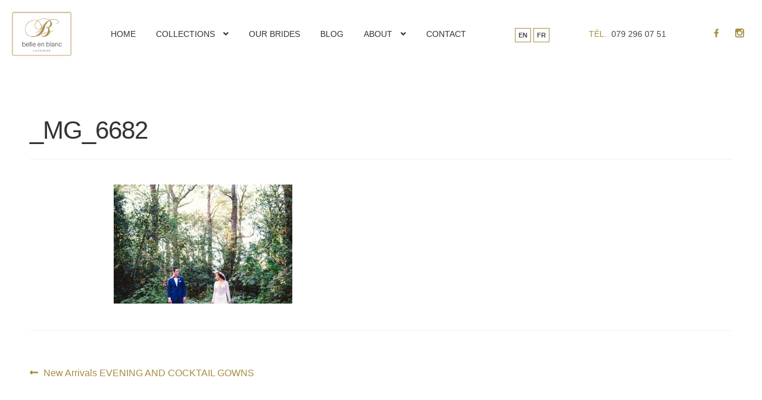

--- FILE ---
content_type: text/html; charset=UTF-8
request_url: https://www.belle-en-blanc.com/en/new-arrivals-evening-cocktail-gowns/_mg_6682/
body_size: 15993
content:
<!doctype html>
<html lang="en-GB">
<head>
<meta charset="UTF-8">
<meta name="viewport" content="width=device-width, initial-scale=1, maximum-scale=2.0">
<link rel="profile" href="http://gmpg.org/xfn/11">
<link rel="pingback" href="https://www.belle-en-blanc.com/xmlrpc.php">
<link href="https://fonts.googleapis.com/css?family=Dancing+Script&display=swap" rel="stylesheet">
<!-- This site is optimized with the Yoast SEO plugin v15.6.2 - https://yoast.com/wordpress/plugins/seo/ -->
<title>_MG_6682 - Belle en Blanc - Robe de mariée Lausanne, Genève, Fribourg, Valais</title>
<meta name="robots" content="index, follow, max-snippet:-1, max-image-preview:large, max-video-preview:-1" />
<link rel="canonical" href="https://www.belle-en-blanc.com/wp-content/uploads/2017/12/MG_6682-scaled.jpg" />
<meta property="og:locale" content="en_GB" />
<meta property="og:type" content="article" />
<meta property="og:title" content="_MG_6682 - Belle en Blanc - Robe de mariée Lausanne, Genève, Fribourg, Valais" />
<meta property="og:url" content="https://www.belle-en-blanc.com/wp-content/uploads/2017/12/MG_6682-scaled.jpg" />
<meta property="og:site_name" content="Belle en Blanc - Robe de mariée Lausanne, Genève, Fribourg, Valais" />
<meta property="article:publisher" content="https://www.facebook.com/Belle-en-Blanc-257721270996344/" />
<meta property="og:image" content="https://www.belle-en-blanc.com/wp-content/uploads/2017/12/MG_6682-scaled.jpg" />
<meta property="og:image:width" content="2560" />
<meta property="og:image:height" content="1707" />
<meta name="twitter:card" content="summary" />
<meta name="twitter:site" content="@belleenblanc" />
<script type="application/ld+json" class="yoast-schema-graph">{"@context":"https://schema.org","@graph":[{"@type":"Organization","@id":"https://www.belle-en-blanc.com/#organization","name":"Belle en Blanc Lausanne","url":"https://www.belle-en-blanc.com/","sameAs":["https://www.facebook.com/Belle-en-Blanc-257721270996344/","https://www.instagram.com/belleenblanc_lausanne/","https://www.pinterest.com/belleenblanc/","https://twitter.com/belleenblanc"],"logo":{"@type":"ImageObject","@id":"https://www.belle-en-blanc.com/#logo","inLanguage":"en-GB","url":"https://www.belle-en-blanc.com/wp-content/uploads/2015/11/Logo2.jpg","width":600,"height":150,"caption":"Belle en Blanc Lausanne"},"image":{"@id":"https://www.belle-en-blanc.com/#logo"}},{"@type":"WebSite","@id":"https://www.belle-en-blanc.com/#website","url":"https://www.belle-en-blanc.com/","name":"Belle en Blanc - Robe de mari\u00e9e Lausanne, Gen\u00e8ve, Fribourg, Valais","description":"mariage, robes de mariage, wedding, dress, robes soiree, cocktail, demoiselles d&#039;honneur, bridesmaids","publisher":{"@id":"https://www.belle-en-blanc.com/#organization"},"potentialAction":[{"@type":"SearchAction","target":"https://www.belle-en-blanc.com/?s={search_term_string}","query-input":"required name=search_term_string"}],"inLanguage":"en-GB"},{"@type":"WebPage","@id":"https://www.belle-en-blanc.com/wp-content/uploads/2017/12/MG_6682-scaled.jpg#webpage","url":"https://www.belle-en-blanc.com/wp-content/uploads/2017/12/MG_6682-scaled.jpg","name":"_MG_6682 - Belle en Blanc - Robe de mari\u00e9e Lausanne, Gen\u00e8ve, Fribourg, Valais","isPartOf":{"@id":"https://www.belle-en-blanc.com/#website"},"datePublished":"2017-12-10T21:46:24+00:00","dateModified":"2017-12-10T21:46:24+00:00","inLanguage":"en-GB","potentialAction":[{"@type":"ReadAction","target":["https://www.belle-en-blanc.com/wp-content/uploads/2017/12/MG_6682-scaled.jpg"]}]}]}</script>
<!-- / Yoast SEO plugin. -->
<link rel='dns-prefetch' href='//fonts.googleapis.com' />
<link rel="alternate" type="application/rss+xml" title="Belle en Blanc - Robe de mariée Lausanne, Genève, Fribourg, Valais &raquo; Feed" href="https://www.belle-en-blanc.com/en/feed/" />
<link rel="alternate" type="application/rss+xml" title="Belle en Blanc - Robe de mariée Lausanne, Genève, Fribourg, Valais &raquo; Comments Feed" href="https://www.belle-en-blanc.com/en/comments/feed/" />
<!-- <link rel='stylesheet' id='slick-css-css'  href='https://www.belle-en-blanc.com/wp-content/themes/belle-en-blanc/css/slick.css?ver=5.6' type='text/css' media='all' /> -->
<!-- <link rel='stylesheet' id='belle-en-blanc-css-css'  href='https://www.belle-en-blanc.com/wp-content/themes/belle-en-blanc/css/main.css?ver=5.6' type='text/css' media='all' /> -->
<!-- <link rel='stylesheet' id='validate-engine-css-css'  href='https://www.belle-en-blanc.com/wp-content/plugins/wysija-newsletters/css/validationEngine.jquery.css?ver=2.14' type='text/css' media='all' /> -->
<!-- <link rel='stylesheet' id='sb_instagram_styles-css'  href='https://www.belle-en-blanc.com/wp-content/plugins/instagram-feed/css/sbi-styles.min.css?ver=2.6.2' type='text/css' media='all' /> -->
<!-- <link rel='stylesheet' id='wp-block-library-css'  href='https://www.belle-en-blanc.com/wp-includes/css/dist/block-library/style.min.css?ver=5.6' type='text/css' media='all' /> -->
<!-- <link rel='stylesheet' id='wp-block-library-theme-css'  href='https://www.belle-en-blanc.com/wp-includes/css/dist/block-library/theme.min.css?ver=5.6' type='text/css' media='all' /> -->
<!-- <link rel='stylesheet' id='wc-block-vendors-style-css'  href='https://www.belle-en-blanc.com/wp-content/plugins/woocommerce/packages/woocommerce-blocks/build/vendors-style.css?ver=3.8.1' type='text/css' media='all' /> -->
<!-- <link rel='stylesheet' id='wc-block-style-css'  href='https://www.belle-en-blanc.com/wp-content/plugins/woocommerce/packages/woocommerce-blocks/build/style.css?ver=3.8.1' type='text/css' media='all' /> -->
<!-- <link rel='stylesheet' id='storefront-gutenberg-blocks-css'  href='https://www.belle-en-blanc.com/wp-content/themes/storefront/assets/css/base/gutenberg-blocks.css?ver=3.0.0' type='text/css' media='all' /> -->
<link rel="stylesheet" type="text/css" href="//www.belle-en-blanc.com/wp-content/cache/www.belle-en-blanc.com/wpfc-minified/7xzt7eqb/2odhp.css" media="all"/>
<style id='storefront-gutenberg-blocks-inline-css' type='text/css'>
.wp-block-button__link:not(.has-text-color) {
color: #333333;
}
.wp-block-button__link:not(.has-text-color):hover,
.wp-block-button__link:not(.has-text-color):focus,
.wp-block-button__link:not(.has-text-color):active {
color: #333333;
}
.wp-block-button__link:not(.has-background) {
background-color: #eeeeee;
}
.wp-block-button__link:not(.has-background):hover,
.wp-block-button__link:not(.has-background):focus,
.wp-block-button__link:not(.has-background):active {
border-color: #d5d5d5;
background-color: #d5d5d5;
}
.wp-block-quote footer,
.wp-block-quote cite,
.wp-block-quote__citation {
color: #6d6d6d;
}
.wp-block-pullquote cite,
.wp-block-pullquote footer,
.wp-block-pullquote__citation {
color: #6d6d6d;
}
.wp-block-image figcaption {
color: #6d6d6d;
}
.wp-block-separator.is-style-dots::before {
color: #333333;
}
.wp-block-file a.wp-block-file__button {
color: #333333;
background-color: #eeeeee;
border-color: #eeeeee;
}
.wp-block-file a.wp-block-file__button:hover,
.wp-block-file a.wp-block-file__button:focus,
.wp-block-file a.wp-block-file__button:active {
color: #333333;
background-color: #d5d5d5;
}
.wp-block-code,
.wp-block-preformatted pre {
color: #6d6d6d;
}
.wp-block-table:not( .has-background ):not( .is-style-stripes ) tbody tr:nth-child(2n) td {
background-color: #fdfdfd;
}
.wp-block-cover .wp-block-cover__inner-container h1:not(.has-text-color),
.wp-block-cover .wp-block-cover__inner-container h2:not(.has-text-color),
.wp-block-cover .wp-block-cover__inner-container h3:not(.has-text-color),
.wp-block-cover .wp-block-cover__inner-container h4:not(.has-text-color),
.wp-block-cover .wp-block-cover__inner-container h5:not(.has-text-color),
.wp-block-cover .wp-block-cover__inner-container h6:not(.has-text-color) {
color: #000000;
}
.wc-block-components-price-slider__range-input-progress,
.rtl .wc-block-components-price-slider__range-input-progress {
--range-color: #96588a;
}
/* Target only IE11 */
@media all and (-ms-high-contrast: none), (-ms-high-contrast: active) {
.wc-block-components-price-slider__range-input-progress {
background: #96588a;
}
}
.wc-block-components-button:not(.is-link) {
background-color: #333333;
color: #ffffff;
}
.wc-block-components-button:not(.is-link):hover,
.wc-block-components-button:not(.is-link):focus,
.wc-block-components-button:not(.is-link):active {
background-color: #1a1a1a;
color: #ffffff;
}
.wc-block-components-button:not(.is-link):disabled {
background-color: #333333;
color: #ffffff;
}
.wc-block-cart__submit-container {
background-color: #ffffff;
}
.wc-block-cart__submit-container::before {
color: rgba(220,220,220,0.5);
}
.wc-block-components-order-summary-item__quantity {
background-color: #ffffff;
border-color: #6d6d6d;
box-shadow: 0 0 0 2px #ffffff;
color: #6d6d6d;
}
</style>
<!-- <link rel='stylesheet' id='jpibfi-style-css'  href='https://www.belle-en-blanc.com/wp-content/plugins/jquery-pin-it-button-for-images/css/client.css?ver=3.0.6' type='text/css' media='all' /> -->
<!-- <link rel='stylesheet' id='pinterestRSScss-css'  href='https://www.belle-en-blanc.com/wp-content/plugins/pinterest-rss-widget/style.css?ver=5.6' type='text/css' media='all' /> -->
<link rel="stylesheet" type="text/css" href="//www.belle-en-blanc.com/wp-content/cache/www.belle-en-blanc.com/wpfc-minified/jn1ibsok/2odhp.css" media="all"/>
<style id='woocommerce-inline-inline-css' type='text/css'>
.woocommerce form .form-row .required { visibility: visible; }
</style>
<!-- <link rel='stylesheet' id='storefront-style-css'  href='https://www.belle-en-blanc.com/wp-content/themes/storefront/style.css?ver=3.0.0' type='text/css' media='all' /> -->
<link rel="stylesheet" type="text/css" href="//www.belle-en-blanc.com/wp-content/cache/www.belle-en-blanc.com/wpfc-minified/d5erybj/2odhp.css" media="all"/>
<style id='storefront-style-inline-css' type='text/css'>
.main-navigation ul li a,
.site-title a,
ul.menu li a,
.site-branding h1 a,
button.menu-toggle,
button.menu-toggle:hover,
.handheld-navigation .dropdown-toggle {
color: #333333;
}
button.menu-toggle,
button.menu-toggle:hover {
border-color: #333333;
}
.main-navigation ul li a:hover,
.main-navigation ul li:hover > a,
.site-title a:hover,
.site-header ul.menu li.current-menu-item > a {
color: #747474;
}
table:not( .has-background ) th {
background-color: #f8f8f8;
}
table:not( .has-background ) tbody td {
background-color: #fdfdfd;
}
table:not( .has-background ) tbody tr:nth-child(2n) td,
fieldset,
fieldset legend {
background-color: #fbfbfb;
}
.site-header,
.secondary-navigation ul ul,
.main-navigation ul.menu > li.menu-item-has-children:after,
.secondary-navigation ul.menu ul,
.storefront-handheld-footer-bar,
.storefront-handheld-footer-bar ul li > a,
.storefront-handheld-footer-bar ul li.search .site-search,
button.menu-toggle,
button.menu-toggle:hover {
background-color: #ffffff;
}
p.site-description,
.site-header,
.storefront-handheld-footer-bar {
color: #404040;
}
button.menu-toggle:after,
button.menu-toggle:before,
button.menu-toggle span:before {
background-color: #333333;
}
h1, h2, h3, h4, h5, h6, .wc-block-grid__product-title {
color: #333333;
}
.widget h1 {
border-bottom-color: #333333;
}
body,
.secondary-navigation a {
color: #6d6d6d;
}
.widget-area .widget a,
.hentry .entry-header .posted-on a,
.hentry .entry-header .post-author a,
.hentry .entry-header .post-comments a,
.hentry .entry-header .byline a {
color: #727272;
}
a {
color: #96588a;
}
a:focus,
button:focus,
.button.alt:focus,
input:focus,
textarea:focus,
input[type="button"]:focus,
input[type="reset"]:focus,
input[type="submit"]:focus,
input[type="email"]:focus,
input[type="tel"]:focus,
input[type="url"]:focus,
input[type="password"]:focus,
input[type="search"]:focus {
outline-color: #96588a;
}
button, input[type="button"], input[type="reset"], input[type="submit"], .button, .widget a.button {
background-color: #eeeeee;
border-color: #eeeeee;
color: #333333;
}
button:hover, input[type="button"]:hover, input[type="reset"]:hover, input[type="submit"]:hover, .button:hover, .widget a.button:hover {
background-color: #d5d5d5;
border-color: #d5d5d5;
color: #333333;
}
button.alt, input[type="button"].alt, input[type="reset"].alt, input[type="submit"].alt, .button.alt, .widget-area .widget a.button.alt {
background-color: #333333;
border-color: #333333;
color: #ffffff;
}
button.alt:hover, input[type="button"].alt:hover, input[type="reset"].alt:hover, input[type="submit"].alt:hover, .button.alt:hover, .widget-area .widget a.button.alt:hover {
background-color: #1a1a1a;
border-color: #1a1a1a;
color: #ffffff;
}
.pagination .page-numbers li .page-numbers.current {
background-color: #e6e6e6;
color: #636363;
}
#comments .comment-list .comment-content .comment-text {
background-color: #f8f8f8;
}
.site-footer {
background-color: #f0f0f0;
color: #6d6d6d;
}
.site-footer a:not(.button):not(.components-button) {
color: #333333;
}
.site-footer .storefront-handheld-footer-bar a:not(.button):not(.components-button) {
color: #333333;
}
.site-footer h1, .site-footer h2, .site-footer h3, .site-footer h4, .site-footer h5, .site-footer h6, .site-footer .widget .widget-title, .site-footer .widget .widgettitle {
color: #333333;
}
.page-template-template-homepage.has-post-thumbnail .type-page.has-post-thumbnail .entry-title {
color: #000000;
}
.page-template-template-homepage.has-post-thumbnail .type-page.has-post-thumbnail .entry-content {
color: #000000;
}
@media screen and ( min-width: 768px ) {
.secondary-navigation ul.menu a:hover {
color: #595959;
}
.secondary-navigation ul.menu a {
color: #404040;
}
.main-navigation ul.menu ul.sub-menu,
.main-navigation ul.nav-menu ul.children {
background-color: #f0f0f0;
}
.site-header {
border-bottom-color: #f0f0f0;
}
}
</style>
<!-- <link rel='stylesheet' id='storefront-icons-css'  href='https://www.belle-en-blanc.com/wp-content/themes/storefront/assets/css/base/icons.css?ver=3.0.0' type='text/css' media='all' /> -->
<link rel="stylesheet" type="text/css" href="//www.belle-en-blanc.com/wp-content/cache/www.belle-en-blanc.com/wpfc-minified/991dbn1h/2odhp.css" media="all"/>
<link rel='stylesheet' id='storefront-fonts-css'  href='https://fonts.googleapis.com/css?family=Source+Sans+Pro%3A400%2C300%2C300italic%2C400italic%2C600%2C700%2C900&#038;subset=latin%2Clatin-ext&#038;ver=3.0.0' type='text/css' media='all' />
<!-- <link rel='stylesheet' id='storefront-woocommerce-style-css'  href='https://www.belle-en-blanc.com/wp-content/themes/storefront/assets/css/woocommerce/woocommerce.css?ver=3.0.0' type='text/css' media='all' /> -->
<link rel="stylesheet" type="text/css" href="//www.belle-en-blanc.com/wp-content/cache/www.belle-en-blanc.com/wpfc-minified/2djefcg8/2odhp.css" media="all"/>
<style id='storefront-woocommerce-style-inline-css' type='text/css'>
a.cart-contents,
.site-header-cart .widget_shopping_cart a {
color: #333333;
}
a.cart-contents:hover,
.site-header-cart .widget_shopping_cart a:hover,
.site-header-cart:hover > li > a {
color: #747474;
}
table.cart td.product-remove,
table.cart td.actions {
border-top-color: #ffffff;
}
.storefront-handheld-footer-bar ul li.cart .count {
background-color: #333333;
color: #ffffff;
border-color: #ffffff;
}
.woocommerce-tabs ul.tabs li.active a,
ul.products li.product .price,
.onsale,
.wc-block-grid__product-onsale,
.widget_search form:before,
.widget_product_search form:before {
color: #6d6d6d;
}
.woocommerce-breadcrumb a,
a.woocommerce-review-link,
.product_meta a {
color: #727272;
}
.wc-block-grid__product-onsale,
.onsale {
border-color: #6d6d6d;
}
.star-rating span:before,
.quantity .plus, .quantity .minus,
p.stars a:hover:after,
p.stars a:after,
.star-rating span:before,
#payment .payment_methods li input[type=radio]:first-child:checked+label:before {
color: #96588a;
}
.widget_price_filter .ui-slider .ui-slider-range,
.widget_price_filter .ui-slider .ui-slider-handle {
background-color: #96588a;
}
.order_details {
background-color: #f8f8f8;
}
.order_details > li {
border-bottom: 1px dotted #e3e3e3;
}
.order_details:before,
.order_details:after {
background: -webkit-linear-gradient(transparent 0,transparent 0),-webkit-linear-gradient(135deg,#f8f8f8 33.33%,transparent 33.33%),-webkit-linear-gradient(45deg,#f8f8f8 33.33%,transparent 33.33%)
}
#order_review {
background-color: #ffffff;
}
#payment .payment_methods > li .payment_box,
#payment .place-order {
background-color: #fafafa;
}
#payment .payment_methods > li:not(.woocommerce-notice) {
background-color: #f5f5f5;
}
#payment .payment_methods > li:not(.woocommerce-notice):hover {
background-color: #f0f0f0;
}
.woocommerce-pagination .page-numbers li .page-numbers.current {
background-color: #e6e6e6;
color: #636363;
}
.wc-block-grid__product-onsale,
.onsale,
.woocommerce-pagination .page-numbers li .page-numbers:not(.current) {
color: #6d6d6d;
}
p.stars a:before,
p.stars a:hover~a:before,
p.stars.selected a.active~a:before {
color: #6d6d6d;
}
p.stars.selected a.active:before,
p.stars:hover a:before,
p.stars.selected a:not(.active):before,
p.stars.selected a.active:before {
color: #96588a;
}
.single-product div.product .woocommerce-product-gallery .woocommerce-product-gallery__trigger {
background-color: #eeeeee;
color: #333333;
}
.single-product div.product .woocommerce-product-gallery .woocommerce-product-gallery__trigger:hover {
background-color: #d5d5d5;
border-color: #d5d5d5;
color: #333333;
}
.button.added_to_cart:focus,
.button.wc-forward:focus {
outline-color: #96588a;
}
.added_to_cart,
.site-header-cart .widget_shopping_cart a.button,
.wc-block-grid__products .wc-block-grid__product .wp-block-button__link {
background-color: #eeeeee;
border-color: #eeeeee;
color: #333333;
}
.added_to_cart:hover,
.site-header-cart .widget_shopping_cart a.button:hover,
.wc-block-grid__products .wc-block-grid__product .wp-block-button__link:hover {
background-color: #d5d5d5;
border-color: #d5d5d5;
color: #333333;
}
.added_to_cart.alt, .added_to_cart, .widget a.button.checkout {
background-color: #333333;
border-color: #333333;
color: #ffffff;
}
.added_to_cart.alt:hover, .added_to_cart:hover, .widget a.button.checkout:hover {
background-color: #1a1a1a;
border-color: #1a1a1a;
color: #ffffff;
}
.button.loading {
color: #eeeeee;
}
.button.loading:hover {
background-color: #eeeeee;
}
.button.loading:after {
color: #333333;
}
@media screen and ( min-width: 768px ) {
.site-header-cart .widget_shopping_cart,
.site-header .product_list_widget li .quantity {
color: #404040;
}
.site-header-cart .widget_shopping_cart .buttons,
.site-header-cart .widget_shopping_cart .total {
background-color: #f5f5f5;
}
.site-header-cart .widget_shopping_cart {
background-color: #f0f0f0;
}
}
.storefront-product-pagination a {
color: #6d6d6d;
background-color: #ffffff;
}
.storefront-sticky-add-to-cart {
color: #6d6d6d;
background-color: #ffffff;
}
.storefront-sticky-add-to-cart a:not(.button) {
color: #333333;
}
</style>
<!-- <link rel='stylesheet' id='storefront-child-style-css'  href='https://www.belle-en-blanc.com/wp-content/themes/belle-en-blanc/style.css?ver=1.0' type='text/css' media='all' /> -->
<!-- <link rel='stylesheet' id='isotopegallery_css-css'  href='https://www.belle-en-blanc.com/wp-content/plugins/sk_isotope_gallery/css/isotopegallery.css?ver=5.6' type='text/css' media='all' /> -->
<link rel="stylesheet" type="text/css" href="//www.belle-en-blanc.com/wp-content/cache/www.belle-en-blanc.com/wpfc-minified/kcqwflkq/2odhp.css" media="all"/>
<script src='//www.belle-en-blanc.com/wp-content/cache/www.belle-en-blanc.com/wpfc-minified/kcaurojb/2odhp.js' type="text/javascript"></script>
<!-- <script type='text/javascript' src='https://www.belle-en-blanc.com/wp-includes/js/jquery/jquery.min.js?ver=3.5.1' id='jquery-core-js'></script> -->
<!-- <script type='text/javascript' src='https://www.belle-en-blanc.com/wp-includes/js/jquery/jquery-migrate.min.js?ver=3.3.2' id='jquery-migrate-js'></script> -->
<!-- <script type='text/javascript' src='https://www.belle-en-blanc.com/wp-content/plugins/pinterest-rss-widget/jquery.nailthumb.1.0.min.js?ver=5.6' id='pinterestRSSjs-js'></script> -->
<!-- <script type='text/javascript' src='https://www.belle-en-blanc.com/wp-content/plugins/sk_isotope_gallery/com/riaextended/js/tween/CSSPlugin.min.js?ver=5.6' id='sk_css_plugin-js'></script> -->
<!-- <script type='text/javascript' src='https://www.belle-en-blanc.com/wp-content/plugins/sk_isotope_gallery/com/riaextended/js/tween/easing/EasePack.min.js?ver=5.6' id='sk_tween_ease-js'></script> -->
<!-- <script type='text/javascript' src='https://www.belle-en-blanc.com/wp-content/plugins/sk_isotope_gallery/com/riaextended/js/tween/TweenMax.min.js?ver=5.6' id='sk_tweenmax-js'></script> -->
<script type='text/javascript' id='rx_isotope_gallery-js-extra'>
/* <![CDATA[ */
var GALLERY_DTA_FRONT = {"IMAGES_URL":"https:\/\/www.belle-en-blanc.com\/wp-content\/plugins\/sk_isotope_gallery\/images","LOOK_AND_FEEL":"7b7b7b"};
/* ]]> */
</script>
<script src='//www.belle-en-blanc.com/wp-content/cache/www.belle-en-blanc.com/wpfc-minified/fp9p6sky/2odhp.js' type="text/javascript"></script>
<!-- <script type='text/javascript' src='https://www.belle-en-blanc.com/wp-content/plugins/sk_isotope_gallery/js/rx_isotope_gallery.js?ver=5.6' id='rx_isotope_gallery-js'></script> -->
<!-- <script type='text/javascript' src='https://www.belle-en-blanc.com/wp-content/plugins/sk_isotope_gallery/js/external/jquery.isotope.min.js?ver=5.6' id='rx_isotope-js'></script> -->
<link rel="https://api.w.org/" href="https://www.belle-en-blanc.com/wp-json/" /><link rel="alternate" type="application/json" href="https://www.belle-en-blanc.com/wp-json/wp/v2/media/6924" /><link rel="EditURI" type="application/rsd+xml" title="RSD" href="https://www.belle-en-blanc.com/xmlrpc.php?rsd" />
<link rel="wlwmanifest" type="application/wlwmanifest+xml" href="https://www.belle-en-blanc.com/wp-includes/wlwmanifest.xml" /> 
<meta name="generator" content="WordPress 5.6" />
<meta name="generator" content="WooCommerce 4.8.0" />
<link rel='shortlink' href='https://www.belle-en-blanc.com/?p=6924' />
<link rel="alternate" type="application/json+oembed" href="https://www.belle-en-blanc.com/wp-json/oembed/1.0/embed?url=https%3A%2F%2Fwww.belle-en-blanc.com%2Fen%2Fnew-arrivals-evening-cocktail-gowns%2F_mg_6682%2F" />
<link rel="alternate" type="text/xml+oembed" href="https://www.belle-en-blanc.com/wp-json/oembed/1.0/embed?url=https%3A%2F%2Fwww.belle-en-blanc.com%2Fen%2Fnew-arrivals-evening-cocktail-gowns%2F_mg_6682%2F&#038;format=xml" />
<meta name="facebook-domain-verification" content="2vec8o6g0urw9d43z09dzou189rwhk" /><style type="text/css">
a.pinit-button.custom span {
}
.pinit-hover {
opacity: 0.5 !important;
filter: alpha(opacity=50) !important;
}
a.pinit-button {
border-bottom: 0 !important;
box-shadow: none !important;
margin-bottom: 0 !important;
}
a.pinit-button::after {
display: none;
}</style>
<noscript><style>.woocommerce-product-gallery{ opacity: 1 !important; }</style></noscript>
<!-- <script type="text/javascript" src="https://www.belle-en-blanc.com/wp-content/plugins/si-captcha-for-wordpress/captcha/si_captcha.js?ver=1755927655"></script> -->
<!-- begin SI CAPTCHA Anti-Spam - login/register form style -->
<style type="text/css">
.si_captcha_small { width:175px; height:45px; padding-top:10px; padding-bottom:10px; }
.si_captcha_large { width:250px; height:60px; padding-top:10px; padding-bottom:10px; }
img#si_image_com { border-style:none; margin:0; padding-right:5px; float:left; }
img#si_image_reg { border-style:none; margin:0; padding-right:5px; float:left; }
img#si_image_log { border-style:none; margin:0; padding-right:5px; float:left; }
img#si_image_side_login { border-style:none; margin:0; padding-right:5px; float:left; }
img#si_image_checkout { border-style:none; margin:0; padding-right:5px; float:left; }
img#si_image_jetpack { border-style:none; margin:0; padding-right:5px; float:left; }
img#si_image_bbpress_topic { border-style:none; margin:0; padding-right:5px; float:left; }
.si_captcha_refresh { border-style:none; margin:0; vertical-align:bottom; }
div#si_captcha_input { display:block; padding-top:15px; padding-bottom:5px; }
label#si_captcha_code_label { margin:0; }
input#si_captcha_code_input { width:65px; }
p#si_captcha_code_p { clear: left; padding-top:10px; }
.si-captcha-jetpack-error { color:#DC3232; }
</style>
<!-- end SI CAPTCHA Anti-Spam - login/register form style -->
<link rel="icon" href="https://www.belle-en-blanc.com/wp-content/uploads/2020/05/cropped-favicon-32x32.png" sizes="32x32" />
<link rel="icon" href="https://www.belle-en-blanc.com/wp-content/uploads/2020/05/cropped-favicon-192x192.png" sizes="192x192" />
<link rel="apple-touch-icon" href="https://www.belle-en-blanc.com/wp-content/uploads/2020/05/cropped-favicon-180x180.png" />
<meta name="msapplication-TileImage" content="https://www.belle-en-blanc.com/wp-content/uploads/2020/05/cropped-favicon-270x270.png" />
<style id="wp-custom-css">
.wp-admin .notice-warning
{display:none !important;}
.carousel li {
margin-right: 0!important;
}
.isotopeItemOverlay{
display: none!important;
}
.accordion-title:before {
content: "+";
vertical-align: text-bottom;
font-weight: 900;
}
#sb_instagram.sbi_medium .sbi_type_carousel .sbi_photo_wrap .fa-clone
{display:none !important}
footer .colWrapper .footerWidget .content form input[type="email"] {
width: 100%;
background: white;
border-top: 0px;
}
}
#instagram path {display:none !important;}
.angwo {visibility:hidden;}		</style>
</head>
<body class="attachment attachment-template-default single single-attachment postid-6924 attachmentid-6924 attachment-jpeg wp-custom-logo wp-embed-responsive theme-storefront woocommerce-no-js storefront-align-wide right-sidebar woocommerce-active">
<div id="page" class="hfeed site">
<header id="masthead" class="siteHeader" role="banner">
<div class="content">
<a href="https://www.belle-en-blanc.com/en/home/" class="custom-logo-link" rel="home"><img width="266" height="197" src="https://www.belle-en-blanc.com/wp-content/uploads/2020/05/logo__belle-en-blanc.png" class="custom-logo" alt="Robe de mariée Lausanne" srcset="https://www.belle-en-blanc.com/wp-content/uploads/2020/05/logo__belle-en-blanc.png 266w, https://www.belle-en-blanc.com/wp-content/uploads/2020/05/logo__belle-en-blanc-250x185.png 250w, https://www.belle-en-blanc.com/wp-content/uploads/2020/05/logo__belle-en-blanc-243x180.png 243w" sizes="(max-width: 266px) 100vw, 266px" /></a>			<nav id="site-navigation" class="main-navigation" role="navigation" aria-label="Primary Navigation">
<button class="menu-toggle" aria-controls="site-navigation" aria-expanded="false"><span></span></button>
<div class="primary-navigation"><ul id="menu-main-menu-en" class="menu"><li id="menu-item-5167" class="menu-item menu-item-type-custom menu-item-object-custom menu-item-5167"><a href="/">Home</a></li>
<li id="menu-item-5712" class="menu-item menu-item-type-custom menu-item-object-custom menu-item-has-children menu-item-5712"><a href="/en/designers/wedding-gowns/">Collections</a>
<ul class="sub-menu">
<li id="menu-item-4527" class="menu-item menu-item-type-post_type menu-item-object-page menu-item-4527"><a href="https://www.belle-en-blanc.com/en/designers/wedding-gowns/">WEDDING GOWNS</a></li>
<li id="menu-item-4530" class="menu-item menu-item-type-post_type menu-item-object-page menu-item-4530"><a href="https://www.belle-en-blanc.com/en/designers/bridesmaids-gowns/">BRIDESMAIDS GOWNS</a></li>
<li id="menu-item-4528" class="menu-item menu-item-type-post_type menu-item-object-page menu-item-4528"><a href="https://www.belle-en-blanc.com/en/designers/bridal-accessories-2/">BRIDAL ACCESSORIES</a></li>
<li id="menu-item-4531" class="menu-item menu-item-type-post_type menu-item-object-page menu-item-4531"><a href="https://www.belle-en-blanc.com/en/designers/cocktail-collection/">COCKTAIL &#038; EVENING COLLECTION</a></li>
</ul>
</li>
<li id="menu-item-8354" class="menu-item menu-item-type-post_type menu-item-object-page menu-item-8354"><a href="https://www.belle-en-blanc.com/en/our-brides/">Our Brides</a></li>
<li id="menu-item-4525" class="menu-item menu-item-type-post_type menu-item-object-page menu-item-4525"><a href="https://www.belle-en-blanc.com/en/blog/">Blog</a></li>
<li id="menu-item-8336" class="menu-item menu-item-type-custom menu-item-object-custom menu-item-has-children menu-item-8336"><a href="/">About</a>
<ul class="sub-menu">
<li id="menu-item-5696" class="menu-item menu-item-type-post_type menu-item-object-page menu-item-5696"><a href="https://www.belle-en-blanc.com/fr/welcome-to-belle-en-blanc-lausanne/">Welcome</a></li>
<li id="menu-item-5699" class="menu-item menu-item-type-post_type menu-item-object-page menu-item-5699"><a href="https://www.belle-en-blanc.com/en/faqs/">FAQ</a></li>
<li id="menu-item-8337" class="menu-item menu-item-type-post_type menu-item-object-page menu-item-8337"><a href="https://www.belle-en-blanc.com/en/press/">Press</a></li>
</ul>
</li>
<li id="menu-item-4534" class="menu-item menu-item-type-post_type menu-item-object-page menu-item-4534"><a href="https://www.belle-en-blanc.com/en/book-your-appointment/">Contact</a></li>
</ul></div>			</nav>
<div class="language-switcher">
<ul>	<li class="lang-item lang-item-123 lang-item-en current-lang no-translation lang-item-first"><a lang="en-GB" hreflang="en-GB" href="https://www.belle-en-blanc.com/en/home/">EN</a></li>
<li class="lang-item lang-item-126 lang-item-fr no-translation"><a lang="fr-FR" hreflang="fr-FR" href="https://www.belle-en-blanc.com/fr/accueil/">FR</a></li>
</ul>
</div>
<div class="contact-info">
<span class="driftwood">Tél.&nbsp;</span>
<a class="phone" href="tel:+41792960751" aria-label="Appeler 079 296 07 51">079&nbsp;296&nbsp;07&nbsp;51</a>
</div>
<div class="social-icons">
<ul>
<li>
<a href="https://www.facebook.com/BelleEnBlancLausanne/" title="Facebook" target="_blank" rel="nofollow noopener">
<img src="https://www.belle-en-blanc.com/wp-content/themes/belle-en-blanc/images/svg/icon-facebook.svg" alt="">
</a>
</li>
<li>
<a href="https://www.instagram.com/belleenblanc_lausanne/" title="Instagram" target="_blank" rel="nofollow noopener">
<img src="https://www.belle-en-blanc.com/wp-content/themes/belle-en-blanc/images/svg/icon-instagram.svg" alt="">
</a>
</li>
</ul>
</div>
</div>
</header>
<div id="primary" class="content-area">
<main id="main" class="site-main" role="main">
<article id="post-6924" class="post-6924 attachment type-attachment status-inherit hentry">
<header class="entry-header">
<h1 class="entry-title">_MG_6682</h1>		</header><!-- .entry-header -->
<div class="entry-content">
<input class="jpibfi" type="hidden"><p class="attachment"><a href='https://www.belle-en-blanc.com/wp-content/uploads/2017/12/MG_6682-scaled.jpg'><img width="300" height="200" src="https://www.belle-en-blanc.com/wp-content/uploads/2017/12/MG_6682-300x200.jpg" class="attachment-medium size-medium" alt="" loading="lazy" srcset="https://www.belle-en-blanc.com/wp-content/uploads/2017/12/MG_6682-300x200.jpg 300w, https://www.belle-en-blanc.com/wp-content/uploads/2017/12/MG_6682-416x277.jpg 416w, https://www.belle-en-blanc.com/wp-content/uploads/2017/12/MG_6682-768x512.jpg 768w, https://www.belle-en-blanc.com/wp-content/uploads/2017/12/MG_6682-1024x678.jpg 1024w, https://www.belle-en-blanc.com/wp-content/uploads/2017/12/MG_6682-250x167.jpg 250w, https://www.belle-en-blanc.com/wp-content/uploads/2017/12/MG_6682-550x367.jpg 550w, https://www.belle-en-blanc.com/wp-content/uploads/2017/12/MG_6682-800x533.jpg 800w, https://www.belle-en-blanc.com/wp-content/uploads/2017/12/MG_6682-270x180.jpg 270w, https://www.belle-en-blanc.com/wp-content/uploads/2017/12/MG_6682-450x300.jpg 450w, https://www.belle-en-blanc.com/wp-content/uploads/2017/12/MG_6682-750x500.jpg 750w" sizes="(max-width: 300px) 100vw, 300px" data-jpibfi-post-excerpt="" data-jpibfi-post-url="https://www.belle-en-blanc.com/en/new-arrivals-evening-cocktail-gowns/_mg_6682/" data-jpibfi-post-title="_MG_6682" data-jpibfi-src="https://www.belle-en-blanc.com/wp-content/uploads/2017/12/MG_6682-300x200.jpg" ></a></p>
</div><!-- .entry-content -->
<aside class="entry-taxonomy">
</aside>
<nav id="post-navigation" class="navigation post-navigation" role="navigation" aria-label="Post Navigation"><h2 class="screen-reader-text">Post navigation</h2><div class="nav-links"><div class="nav-previous"><a href="https://www.belle-en-blanc.com/en/new-arrivals-evening-cocktail-gowns/" rel="prev"><span class="screen-reader-text">Previous post: </span>New Arrivals EVENING AND COCKTAIL GOWNS</a></div></div></nav>
</article><!-- #post-## -->
</main><!-- #main -->
</div><!-- #primary -->
<div id="secondary" class="widget-area" role="complementary">
<div id="recent-posts-5" class="widget widget_recent_entries">
<span class="gamma widget-title">Recent Posts</span>
<ul>
<li>
<a href="https://www.belle-en-blanc.com/en/robe-de-mariage-grande-taille/">ROBE DE MARIAGE GRANDE TAILLE</a>
</li>
<li>
<a href="https://www.belle-en-blanc.com/en/beautiful-audrey-watters-blush-illusion-gown/">BEAUTIFUL AUDREY IN WATTERS BLUSH ILLUSION GOWN</a>
</li>
<li>
<a href="https://www.belle-en-blanc.com/en/stunning-estephania-riki-dalal/">STUNNING STEPHANIA IN RIKI DALAL</a>
</li>
<li>
<a href="https://www.belle-en-blanc.com/en/new-arrivals-evening-cocktail-gowns/">New Arrivals EVENING AND COCKTAIL GOWNS</a>
</li>
<li>
<a href="https://www.belle-en-blanc.com/en/robe-de-mariee-dentelle-manches-longues-dos-nue-riki-dalal/">Beautiful Maira wearing Noya Bridal to her Winter Wonderland Wedding</a>
</li>
</ul>
</div><div id="categories-3" class="widget widget_categories"><span class="gamma widget-title">Categories</span>
<ul>
<li class="cat-item cat-item-283"><a href="https://www.belle-en-blanc.com/en/category/bridal-trends/">BRIDAL TRENDS</a>
</li>
<li class="cat-item cat-item-275"><a href="https://www.belle-en-blanc.com/en/category/our-brides/">OUR BRIDES</a>
</li>
<li class="cat-item cat-item-1"><a href="https://www.belle-en-blanc.com/en/category/our-collection-hunting-trips/">OUR COLLECTION HUNTING TRIPS</a>
</li>
<li class="cat-item cat-item-279"><a href="https://www.belle-en-blanc.com/en/category/our-events/">OUR EVENTS</a>
</li>
<li class="cat-item cat-item-289"><a href="https://www.belle-en-blanc.com/en/category/our-partners/">OUR PARTNERS</a>
</li>
<li class="cat-item cat-item-285"><a href="https://www.belle-en-blanc.com/en/category/styling-tips/">STYLING TIPS</a>
</li>
</ul>
</div></div><!-- #secondary -->

<section id="instagram" class="instagram__wrapper">
<div class="container">
<div id="sb_instagram" class="sbi sbi_col_8  sbi_width_resp sbi_disable_mobile" style="padding-bottom: 16px;width: 100%;" data-feedid="sbi_belleenblanc_lausanne#8" data-res="auto" data-cols="8" data-num="8" data-shortcode-atts="{}" >
<div id="sbi_images" style="padding: 8px;">
<div class="sbi_item sbi_type_carousel sbi_new sbi_transition" id="sbi_18089481172686471" data-date="1755855123">
<div class="sbi_photo_wrap">
<a class="sbi_photo" href="https://www.instagram.com/p/DNpwG4ut8Pk/" target="_blank" rel="noopener nofollow" data-full-res="https://scontent-zrh1-1.cdninstagram.com/v/t51.82787-15/536822770_18522012703031180_3123625314728730566_n.jpg?stp=dst-jpg_e35_tt6&#038;_nc_cat=109&#038;ccb=1-7&#038;_nc_sid=18de74&#038;_nc_ohc=UDgsbWaIeNMQ7kNvwFgOF1m&#038;_nc_oc=Admkesd0z6g1ow3Rhm2_FIqr71kt3rv9FtKeOuGKGnW1-o9Nc9qbC5_htkboxkgz3kutAzuuZkUr9odNXpASZ4bq&#038;_nc_zt=23&#038;_nc_ht=scontent-zrh1-1.cdninstagram.com&#038;edm=AM6HXa8EAAAA&#038;_nc_gid=fpyPaOBMicGroGnssPVwUg&#038;oh=00_AfVKExVV8d8ButA1Q4IkyYZMnZy6tT6ZuR1LeSxF1827EQ&#038;oe=68AF109D" data-img-src-set="{&quot;d&quot;:&quot;https:\/\/scontent-zrh1-1.cdninstagram.com\/v\/t51.82787-15\/536822770_18522012703031180_3123625314728730566_n.jpg?stp=dst-jpg_e35_tt6&amp;_nc_cat=109&amp;ccb=1-7&amp;_nc_sid=18de74&amp;_nc_ohc=UDgsbWaIeNMQ7kNvwFgOF1m&amp;_nc_oc=Admkesd0z6g1ow3Rhm2_FIqr71kt3rv9FtKeOuGKGnW1-o9Nc9qbC5_htkboxkgz3kutAzuuZkUr9odNXpASZ4bq&amp;_nc_zt=23&amp;_nc_ht=scontent-zrh1-1.cdninstagram.com&amp;edm=AM6HXa8EAAAA&amp;_nc_gid=fpyPaOBMicGroGnssPVwUg&amp;oh=00_AfVKExVV8d8ButA1Q4IkyYZMnZy6tT6ZuR1LeSxF1827EQ&amp;oe=68AF109D&quot;,&quot;150&quot;:&quot;https:\/\/scontent-zrh1-1.cdninstagram.com\/v\/t51.82787-15\/536822770_18522012703031180_3123625314728730566_n.jpg?stp=dst-jpg_e35_tt6&amp;_nc_cat=109&amp;ccb=1-7&amp;_nc_sid=18de74&amp;_nc_ohc=UDgsbWaIeNMQ7kNvwFgOF1m&amp;_nc_oc=Admkesd0z6g1ow3Rhm2_FIqr71kt3rv9FtKeOuGKGnW1-o9Nc9qbC5_htkboxkgz3kutAzuuZkUr9odNXpASZ4bq&amp;_nc_zt=23&amp;_nc_ht=scontent-zrh1-1.cdninstagram.com&amp;edm=AM6HXa8EAAAA&amp;_nc_gid=fpyPaOBMicGroGnssPVwUg&amp;oh=00_AfVKExVV8d8ButA1Q4IkyYZMnZy6tT6ZuR1LeSxF1827EQ&amp;oe=68AF109D&quot;,&quot;320&quot;:&quot;https:\/\/scontent-zrh1-1.cdninstagram.com\/v\/t51.82787-15\/536822770_18522012703031180_3123625314728730566_n.jpg?stp=dst-jpg_e35_tt6&amp;_nc_cat=109&amp;ccb=1-7&amp;_nc_sid=18de74&amp;_nc_ohc=UDgsbWaIeNMQ7kNvwFgOF1m&amp;_nc_oc=Admkesd0z6g1ow3Rhm2_FIqr71kt3rv9FtKeOuGKGnW1-o9Nc9qbC5_htkboxkgz3kutAzuuZkUr9odNXpASZ4bq&amp;_nc_zt=23&amp;_nc_ht=scontent-zrh1-1.cdninstagram.com&amp;edm=AM6HXa8EAAAA&amp;_nc_gid=fpyPaOBMicGroGnssPVwUg&amp;oh=00_AfVKExVV8d8ButA1Q4IkyYZMnZy6tT6ZuR1LeSxF1827EQ&amp;oe=68AF109D&quot;,&quot;640&quot;:&quot;https:\/\/scontent-zrh1-1.cdninstagram.com\/v\/t51.82787-15\/536822770_18522012703031180_3123625314728730566_n.jpg?stp=dst-jpg_e35_tt6&amp;_nc_cat=109&amp;ccb=1-7&amp;_nc_sid=18de74&amp;_nc_ohc=UDgsbWaIeNMQ7kNvwFgOF1m&amp;_nc_oc=Admkesd0z6g1ow3Rhm2_FIqr71kt3rv9FtKeOuGKGnW1-o9Nc9qbC5_htkboxkgz3kutAzuuZkUr9odNXpASZ4bq&amp;_nc_zt=23&amp;_nc_ht=scontent-zrh1-1.cdninstagram.com&amp;edm=AM6HXa8EAAAA&amp;_nc_gid=fpyPaOBMicGroGnssPVwUg&amp;oh=00_AfVKExVV8d8ButA1Q4IkyYZMnZy6tT6ZuR1LeSxF1827EQ&amp;oe=68AF109D&quot;}">
<span class="sbi-screenreader">✨ Celebrating love, style, and the sweetest “I</span>
<svg class="svg-inline--fa fa-clone fa-w-16 sbi_lightbox_carousel_icon" aria-hidden="true" aria-label="Clone" data-fa-proƒcessed="" data-prefix="far" data-icon="clone" role="img" xmlns="http://www.w3.org/2000/svg" viewBox="0 0 512 512">
<path fill="currentColor" d="M464 0H144c-26.51 0-48 21.49-48 48v48H48c-26.51 0-48 21.49-48 48v320c0 26.51 21.49 48 48 48h320c26.51 0 48-21.49 48-48v-48h48c26.51 0 48-21.49 48-48V48c0-26.51-21.49-48-48-48zM362 464H54a6 6 0 0 1-6-6V150a6 6 0 0 1 6-6h42v224c0 26.51 21.49 48 48 48h224v42a6 6 0 0 1-6 6zm96-96H150a6 6 0 0 1-6-6V54a6 6 0 0 1 6-6h308a6 6 0 0 1 6 6v308a6 6 0 0 1-6 6z"></path>
</svg>	                    <img src="https://www.belle-en-blanc.com/wp-content/plugins/instagram-feed/img/placeholder.png" alt="✨ Celebrating love, style, and the sweetest “I do’s”!
Our radiant bride Mélanie stole the show in timeless elegance, alongside her dashing husband. What a joy it was to be part of their unforgettable day 💍🤍
Wishing this beautiful couple a lifetime of love, laughter, and countless magical moments. ✨
#JustMarried #BridalElegance #loveinstyle #timelessstyle #bridalgown #backless">
</a>
</div>
</div><div class="sbi_item sbi_type_carousel sbi_new sbi_transition" id="sbi_18302529058219090" data-date="1755699159">
<div class="sbi_photo_wrap">
<a class="sbi_photo" href="https://www.instagram.com/p/DNlGoUZo3fS/" target="_blank" rel="noopener nofollow" data-full-res="https://scontent-zrh1-1.cdninstagram.com/v/t51.82787-15/535718250_18521692561031180_7633784483420333215_n.jpg?stp=dst-jpg_e35_tt6&#038;_nc_cat=101&#038;ccb=1-7&#038;_nc_sid=18de74&#038;_nc_ohc=5dMktRAOFZoQ7kNvwEkteFS&#038;_nc_oc=AdloFdQ0EXvjcRGYAJrBpaOPmBSMAnW0W_z2LSXI46VVQiK0M_Q7wx1ki_Z9JBW6_v6oXzo5vjzIzJ6TB-6FtrXN&#038;_nc_zt=23&#038;_nc_ht=scontent-zrh1-1.cdninstagram.com&#038;edm=AM6HXa8EAAAA&#038;_nc_gid=fpyPaOBMicGroGnssPVwUg&#038;oh=00_AfWHP8ApE9adao6U3CkbA8HbWHGLXfPiif8ENNCr8XYCdg&#038;oe=68AF3D0A" data-img-src-set="{&quot;d&quot;:&quot;https:\/\/scontent-zrh1-1.cdninstagram.com\/v\/t51.82787-15\/535718250_18521692561031180_7633784483420333215_n.jpg?stp=dst-jpg_e35_tt6&amp;_nc_cat=101&amp;ccb=1-7&amp;_nc_sid=18de74&amp;_nc_ohc=5dMktRAOFZoQ7kNvwEkteFS&amp;_nc_oc=AdloFdQ0EXvjcRGYAJrBpaOPmBSMAnW0W_z2LSXI46VVQiK0M_Q7wx1ki_Z9JBW6_v6oXzo5vjzIzJ6TB-6FtrXN&amp;_nc_zt=23&amp;_nc_ht=scontent-zrh1-1.cdninstagram.com&amp;edm=AM6HXa8EAAAA&amp;_nc_gid=fpyPaOBMicGroGnssPVwUg&amp;oh=00_AfWHP8ApE9adao6U3CkbA8HbWHGLXfPiif8ENNCr8XYCdg&amp;oe=68AF3D0A&quot;,&quot;150&quot;:&quot;https:\/\/scontent-zrh1-1.cdninstagram.com\/v\/t51.82787-15\/535718250_18521692561031180_7633784483420333215_n.jpg?stp=dst-jpg_e35_tt6&amp;_nc_cat=101&amp;ccb=1-7&amp;_nc_sid=18de74&amp;_nc_ohc=5dMktRAOFZoQ7kNvwEkteFS&amp;_nc_oc=AdloFdQ0EXvjcRGYAJrBpaOPmBSMAnW0W_z2LSXI46VVQiK0M_Q7wx1ki_Z9JBW6_v6oXzo5vjzIzJ6TB-6FtrXN&amp;_nc_zt=23&amp;_nc_ht=scontent-zrh1-1.cdninstagram.com&amp;edm=AM6HXa8EAAAA&amp;_nc_gid=fpyPaOBMicGroGnssPVwUg&amp;oh=00_AfWHP8ApE9adao6U3CkbA8HbWHGLXfPiif8ENNCr8XYCdg&amp;oe=68AF3D0A&quot;,&quot;320&quot;:&quot;https:\/\/scontent-zrh1-1.cdninstagram.com\/v\/t51.82787-15\/535718250_18521692561031180_7633784483420333215_n.jpg?stp=dst-jpg_e35_tt6&amp;_nc_cat=101&amp;ccb=1-7&amp;_nc_sid=18de74&amp;_nc_ohc=5dMktRAOFZoQ7kNvwEkteFS&amp;_nc_oc=AdloFdQ0EXvjcRGYAJrBpaOPmBSMAnW0W_z2LSXI46VVQiK0M_Q7wx1ki_Z9JBW6_v6oXzo5vjzIzJ6TB-6FtrXN&amp;_nc_zt=23&amp;_nc_ht=scontent-zrh1-1.cdninstagram.com&amp;edm=AM6HXa8EAAAA&amp;_nc_gid=fpyPaOBMicGroGnssPVwUg&amp;oh=00_AfWHP8ApE9adao6U3CkbA8HbWHGLXfPiif8ENNCr8XYCdg&amp;oe=68AF3D0A&quot;,&quot;640&quot;:&quot;https:\/\/scontent-zrh1-1.cdninstagram.com\/v\/t51.82787-15\/535718250_18521692561031180_7633784483420333215_n.jpg?stp=dst-jpg_e35_tt6&amp;_nc_cat=101&amp;ccb=1-7&amp;_nc_sid=18de74&amp;_nc_ohc=5dMktRAOFZoQ7kNvwEkteFS&amp;_nc_oc=AdloFdQ0EXvjcRGYAJrBpaOPmBSMAnW0W_z2LSXI46VVQiK0M_Q7wx1ki_Z9JBW6_v6oXzo5vjzIzJ6TB-6FtrXN&amp;_nc_zt=23&amp;_nc_ht=scontent-zrh1-1.cdninstagram.com&amp;edm=AM6HXa8EAAAA&amp;_nc_gid=fpyPaOBMicGroGnssPVwUg&amp;oh=00_AfWHP8ApE9adao6U3CkbA8HbWHGLXfPiif8ENNCr8XYCdg&amp;oe=68AF3D0A&quot;}">
<span class="sbi-screenreader">Notre ravissante Eloise le jour de son mariage cet</span>
<svg class="svg-inline--fa fa-clone fa-w-16 sbi_lightbox_carousel_icon" aria-hidden="true" aria-label="Clone" data-fa-proƒcessed="" data-prefix="far" data-icon="clone" role="img" xmlns="http://www.w3.org/2000/svg" viewBox="0 0 512 512">
<path fill="currentColor" d="M464 0H144c-26.51 0-48 21.49-48 48v48H48c-26.51 0-48 21.49-48 48v320c0 26.51 21.49 48 48 48h320c26.51 0 48-21.49 48-48v-48h48c26.51 0 48-21.49 48-48V48c0-26.51-21.49-48-48-48zM362 464H54a6 6 0 0 1-6-6V150a6 6 0 0 1 6-6h42v224c0 26.51 21.49 48 48 48h224v42a6 6 0 0 1-6 6zm96-96H150a6 6 0 0 1-6-6V54a6 6 0 0 1 6-6h308a6 6 0 0 1 6 6v308a6 6 0 0 1-6 6z"></path>
</svg>	                    <img src="https://www.belle-en-blanc.com/wp-content/plugins/instagram-feed/img/placeholder.png" alt="Notre ravissante Eloise le jour de son mariage cette été ✨
Quel bonheur de recevoir ses belles images 🎉
#realbride #weddingday #weddingdress #bridal #bridetobe #shesaidyes💍 #switzerlandwedding #weddingstyling #destinationwedding">
</a>
</div>
</div><div class="sbi_item sbi_type_carousel sbi_new sbi_transition" id="sbi_18046124465004582" data-date="1737717864">
<div class="sbi_photo_wrap">
<a class="sbi_photo" href="https://www.instagram.com/p/DFNOCAkotfr/" target="_blank" rel="noopener nofollow" data-full-res="https://scontent-zrh1-1.cdninstagram.com/v/t51.75761-15/474817633_18481577248031180_7624503963434840016_n.jpg?stp=dst-jpg_e35_tt6&#038;_nc_cat=102&#038;ccb=1-7&#038;_nc_sid=18de74&#038;_nc_ohc=r_n3rg9-YtUQ7kNvwHmcieP&#038;_nc_oc=AdlTjynpUWOgH76i7A8zMsE55K-jv8Hd66d-j-Pyw3wdJW0MhjmCWVOZi-yL11Hm5YiqwzsiFsPuU5nuKx5YTK7i&#038;_nc_zt=23&#038;_nc_ht=scontent-zrh1-1.cdninstagram.com&#038;edm=AM6HXa8EAAAA&#038;_nc_gid=fpyPaOBMicGroGnssPVwUg&#038;oh=00_AfW5RQPkLxmMi0uGZ16YkWWSaH7T7UaBZvm7Sa0XMEz_vw&#038;oe=68AF3DEC" data-img-src-set="{&quot;d&quot;:&quot;https:\/\/scontent-zrh1-1.cdninstagram.com\/v\/t51.75761-15\/474817633_18481577248031180_7624503963434840016_n.jpg?stp=dst-jpg_e35_tt6&amp;_nc_cat=102&amp;ccb=1-7&amp;_nc_sid=18de74&amp;_nc_ohc=r_n3rg9-YtUQ7kNvwHmcieP&amp;_nc_oc=AdlTjynpUWOgH76i7A8zMsE55K-jv8Hd66d-j-Pyw3wdJW0MhjmCWVOZi-yL11Hm5YiqwzsiFsPuU5nuKx5YTK7i&amp;_nc_zt=23&amp;_nc_ht=scontent-zrh1-1.cdninstagram.com&amp;edm=AM6HXa8EAAAA&amp;_nc_gid=fpyPaOBMicGroGnssPVwUg&amp;oh=00_AfW5RQPkLxmMi0uGZ16YkWWSaH7T7UaBZvm7Sa0XMEz_vw&amp;oe=68AF3DEC&quot;,&quot;150&quot;:&quot;https:\/\/scontent-zrh1-1.cdninstagram.com\/v\/t51.75761-15\/474817633_18481577248031180_7624503963434840016_n.jpg?stp=dst-jpg_e35_tt6&amp;_nc_cat=102&amp;ccb=1-7&amp;_nc_sid=18de74&amp;_nc_ohc=r_n3rg9-YtUQ7kNvwHmcieP&amp;_nc_oc=AdlTjynpUWOgH76i7A8zMsE55K-jv8Hd66d-j-Pyw3wdJW0MhjmCWVOZi-yL11Hm5YiqwzsiFsPuU5nuKx5YTK7i&amp;_nc_zt=23&amp;_nc_ht=scontent-zrh1-1.cdninstagram.com&amp;edm=AM6HXa8EAAAA&amp;_nc_gid=fpyPaOBMicGroGnssPVwUg&amp;oh=00_AfW5RQPkLxmMi0uGZ16YkWWSaH7T7UaBZvm7Sa0XMEz_vw&amp;oe=68AF3DEC&quot;,&quot;320&quot;:&quot;https:\/\/scontent-zrh1-1.cdninstagram.com\/v\/t51.75761-15\/474817633_18481577248031180_7624503963434840016_n.jpg?stp=dst-jpg_e35_tt6&amp;_nc_cat=102&amp;ccb=1-7&amp;_nc_sid=18de74&amp;_nc_ohc=r_n3rg9-YtUQ7kNvwHmcieP&amp;_nc_oc=AdlTjynpUWOgH76i7A8zMsE55K-jv8Hd66d-j-Pyw3wdJW0MhjmCWVOZi-yL11Hm5YiqwzsiFsPuU5nuKx5YTK7i&amp;_nc_zt=23&amp;_nc_ht=scontent-zrh1-1.cdninstagram.com&amp;edm=AM6HXa8EAAAA&amp;_nc_gid=fpyPaOBMicGroGnssPVwUg&amp;oh=00_AfW5RQPkLxmMi0uGZ16YkWWSaH7T7UaBZvm7Sa0XMEz_vw&amp;oe=68AF3DEC&quot;,&quot;640&quot;:&quot;https:\/\/scontent-zrh1-1.cdninstagram.com\/v\/t51.75761-15\/474817633_18481577248031180_7624503963434840016_n.jpg?stp=dst-jpg_e35_tt6&amp;_nc_cat=102&amp;ccb=1-7&amp;_nc_sid=18de74&amp;_nc_ohc=r_n3rg9-YtUQ7kNvwHmcieP&amp;_nc_oc=AdlTjynpUWOgH76i7A8zMsE55K-jv8Hd66d-j-Pyw3wdJW0MhjmCWVOZi-yL11Hm5YiqwzsiFsPuU5nuKx5YTK7i&amp;_nc_zt=23&amp;_nc_ht=scontent-zrh1-1.cdninstagram.com&amp;edm=AM6HXa8EAAAA&amp;_nc_gid=fpyPaOBMicGroGnssPVwUg&amp;oh=00_AfW5RQPkLxmMi0uGZ16YkWWSaH7T7UaBZvm7Sa0XMEz_vw&amp;oe=68AF3DEC&quot;}">
<span class="sbi-screenreader">✨ You, the dress, and a setting that redefines r</span>
<svg class="svg-inline--fa fa-clone fa-w-16 sbi_lightbox_carousel_icon" aria-hidden="true" aria-label="Clone" data-fa-proƒcessed="" data-prefix="far" data-icon="clone" role="img" xmlns="http://www.w3.org/2000/svg" viewBox="0 0 512 512">
<path fill="currentColor" d="M464 0H144c-26.51 0-48 21.49-48 48v48H48c-26.51 0-48 21.49-48 48v320c0 26.51 21.49 48 48 48h320c26.51 0 48-21.49 48-48v-48h48c26.51 0 48-21.49 48-48V48c0-26.51-21.49-48-48-48zM362 464H54a6 6 0 0 1-6-6V150a6 6 0 0 1 6-6h42v224c0 26.51 21.49 48 48 48h224v42a6 6 0 0 1-6 6zm96-96H150a6 6 0 0 1-6-6V54a6 6 0 0 1 6-6h308a6 6 0 0 1 6 6v308a6 6 0 0 1-6 6z"></path>
</svg>	                    <img src="https://www.belle-en-blanc.com/wp-content/plugins/instagram-feed/img/placeholder.png" alt="✨ You, the dress, and a setting that redefines romance ✨
Surrounded by majestic mountain views, our stunning gown came to life in the ultimate luxury setting. Where timeless elegance meets modern romance, this is how wedding dreams are made.
📸 Ready to find your perfect dress for a love story this magical? Let us bring your vision to life. 💍
#BelleEnBlancMoments #LuxuryBridal #CransMontanaDream #winterwedding #cransmontana #switzerlandwedding">
</a>
</div>
</div><div class="sbi_item sbi_type_carousel sbi_new sbi_transition" id="sbi_17956283267764902" data-date="1737563097">
<div class="sbi_photo_wrap">
<a class="sbi_photo" href="https://www.instagram.com/p/DFIm1imovsx/" target="_blank" rel="noopener nofollow" data-full-res="https://scontent-zrh1-1.cdninstagram.com/v/t51.75761-15/474726140_18481277869031180_1883242452217912294_n.jpg?stp=dst-jpg_e35_tt6&#038;_nc_cat=111&#038;ccb=1-7&#038;_nc_sid=18de74&#038;_nc_ohc=I3eL7mCnamEQ7kNvwGuu2c_&#038;_nc_oc=AdmUdrofgKyejl4kLBY52IAnpVqS_8PUqciyf1f2S2KKNblFLPTDB0RujsQWgsqu_KURdM9rvsRCjb4JRcE-_Gcp&#038;_nc_zt=23&#038;_nc_ht=scontent-zrh1-1.cdninstagram.com&#038;edm=AM6HXa8EAAAA&#038;_nc_gid=fpyPaOBMicGroGnssPVwUg&#038;oh=00_AfW527XxminxLgK1ige-KbSf31oEd8KsLuM_VUcWsQO7cQ&#038;oe=68AF1A94" data-img-src-set="{&quot;d&quot;:&quot;https:\/\/scontent-zrh1-1.cdninstagram.com\/v\/t51.75761-15\/474726140_18481277869031180_1883242452217912294_n.jpg?stp=dst-jpg_e35_tt6&amp;_nc_cat=111&amp;ccb=1-7&amp;_nc_sid=18de74&amp;_nc_ohc=I3eL7mCnamEQ7kNvwGuu2c_&amp;_nc_oc=AdmUdrofgKyejl4kLBY52IAnpVqS_8PUqciyf1f2S2KKNblFLPTDB0RujsQWgsqu_KURdM9rvsRCjb4JRcE-_Gcp&amp;_nc_zt=23&amp;_nc_ht=scontent-zrh1-1.cdninstagram.com&amp;edm=AM6HXa8EAAAA&amp;_nc_gid=fpyPaOBMicGroGnssPVwUg&amp;oh=00_AfW527XxminxLgK1ige-KbSf31oEd8KsLuM_VUcWsQO7cQ&amp;oe=68AF1A94&quot;,&quot;150&quot;:&quot;https:\/\/scontent-zrh1-1.cdninstagram.com\/v\/t51.75761-15\/474726140_18481277869031180_1883242452217912294_n.jpg?stp=dst-jpg_e35_tt6&amp;_nc_cat=111&amp;ccb=1-7&amp;_nc_sid=18de74&amp;_nc_ohc=I3eL7mCnamEQ7kNvwGuu2c_&amp;_nc_oc=AdmUdrofgKyejl4kLBY52IAnpVqS_8PUqciyf1f2S2KKNblFLPTDB0RujsQWgsqu_KURdM9rvsRCjb4JRcE-_Gcp&amp;_nc_zt=23&amp;_nc_ht=scontent-zrh1-1.cdninstagram.com&amp;edm=AM6HXa8EAAAA&amp;_nc_gid=fpyPaOBMicGroGnssPVwUg&amp;oh=00_AfW527XxminxLgK1ige-KbSf31oEd8KsLuM_VUcWsQO7cQ&amp;oe=68AF1A94&quot;,&quot;320&quot;:&quot;https:\/\/scontent-zrh1-1.cdninstagram.com\/v\/t51.75761-15\/474726140_18481277869031180_1883242452217912294_n.jpg?stp=dst-jpg_e35_tt6&amp;_nc_cat=111&amp;ccb=1-7&amp;_nc_sid=18de74&amp;_nc_ohc=I3eL7mCnamEQ7kNvwGuu2c_&amp;_nc_oc=AdmUdrofgKyejl4kLBY52IAnpVqS_8PUqciyf1f2S2KKNblFLPTDB0RujsQWgsqu_KURdM9rvsRCjb4JRcE-_Gcp&amp;_nc_zt=23&amp;_nc_ht=scontent-zrh1-1.cdninstagram.com&amp;edm=AM6HXa8EAAAA&amp;_nc_gid=fpyPaOBMicGroGnssPVwUg&amp;oh=00_AfW527XxminxLgK1ige-KbSf31oEd8KsLuM_VUcWsQO7cQ&amp;oe=68AF1A94&quot;,&quot;640&quot;:&quot;https:\/\/scontent-zrh1-1.cdninstagram.com\/v\/t51.75761-15\/474726140_18481277869031180_1883242452217912294_n.jpg?stp=dst-jpg_e35_tt6&amp;_nc_cat=111&amp;ccb=1-7&amp;_nc_sid=18de74&amp;_nc_ohc=I3eL7mCnamEQ7kNvwGuu2c_&amp;_nc_oc=AdmUdrofgKyejl4kLBY52IAnpVqS_8PUqciyf1f2S2KKNblFLPTDB0RujsQWgsqu_KURdM9rvsRCjb4JRcE-_Gcp&amp;_nc_zt=23&amp;_nc_ht=scontent-zrh1-1.cdninstagram.com&amp;edm=AM6HXa8EAAAA&amp;_nc_gid=fpyPaOBMicGroGnssPVwUg&amp;oh=00_AfW527XxminxLgK1ige-KbSf31oEd8KsLuM_VUcWsQO7cQ&amp;oe=68AF1A94&quot;}">
<span class="sbi-screenreader">✨Where Luxury Meets Love✨ 
Crans-Montana’s </span>
<svg class="svg-inline--fa fa-clone fa-w-16 sbi_lightbox_carousel_icon" aria-hidden="true" aria-label="Clone" data-fa-proƒcessed="" data-prefix="far" data-icon="clone" role="img" xmlns="http://www.w3.org/2000/svg" viewBox="0 0 512 512">
<path fill="currentColor" d="M464 0H144c-26.51 0-48 21.49-48 48v48H48c-26.51 0-48 21.49-48 48v320c0 26.51 21.49 48 48 48h320c26.51 0 48-21.49 48-48v-48h48c26.51 0 48-21.49 48-48V48c0-26.51-21.49-48-48-48zM362 464H54a6 6 0 0 1-6-6V150a6 6 0 0 1 6-6h42v224c0 26.51 21.49 48 48 48h224v42a6 6 0 0 1-6 6zm96-96H150a6 6 0 0 1-6-6V54a6 6 0 0 1 6-6h308a6 6 0 0 1 6 6v308a6 6 0 0 1-6 6z"></path>
</svg>	                    <img src="https://www.belle-en-blanc.com/wp-content/plugins/instagram-feed/img/placeholder.png" alt="✨Where Luxury Meets Love✨ 
Crans-Montana’s breathtaking alpine elegance set the stage for our most exquisite bridal shooting yet. From the serene peaks to the opulent details, every moment captured was a celebration of timeless sophistication and unparalleled beauty. 
Step into a world where every gown tells a story, every stitch whispered elegance, and every bride shines like a queen she is. 💍
Your forever begins here- wrapped in couture and frames by nature’s grandeur.  An icon of elegance, a moment of perfection. 💎👰‍♀️ 
#luxurywedding #cransmontana #luxurybridal #winterwedding #switzerland🇨🇭">
</a>
</div>
</div><div class="sbi_item sbi_type_carousel sbi_new sbi_transition" id="sbi_17908881785984499" data-date="1737019389">
<div class="sbi_photo_wrap">
<a class="sbi_photo" href="https://www.instagram.com/p/DE4Zy86oZho/" target="_blank" rel="noopener nofollow" data-full-res="https://scontent-zrh1-1.cdninstagram.com/v/t51.75761-15/472957249_18480215113031180_5748095242935617146_n.jpg?stp=dst-jpg_e35_tt6&#038;_nc_cat=104&#038;ccb=1-7&#038;_nc_sid=18de74&#038;_nc_ohc=yHZEd5zEZ0oQ7kNvwEWvN-c&#038;_nc_oc=AdnsGTqyeGy8vwfNkYIKdSprad4AcooETEfp2XzaVKved2XU5RMYVeVSxAZLoai7T0zVjV0I1qWOwajroJQctmQq&#038;_nc_zt=23&#038;_nc_ht=scontent-zrh1-1.cdninstagram.com&#038;edm=AM6HXa8EAAAA&#038;_nc_gid=fpyPaOBMicGroGnssPVwUg&#038;oh=00_AfWV3zB85YJ7JwyjPYMTP-Bs99jWM-9Wahe15q4eS6I3hA&#038;oe=68AF3ECC" data-img-src-set="{&quot;d&quot;:&quot;https:\/\/scontent-zrh1-1.cdninstagram.com\/v\/t51.75761-15\/472957249_18480215113031180_5748095242935617146_n.jpg?stp=dst-jpg_e35_tt6&amp;_nc_cat=104&amp;ccb=1-7&amp;_nc_sid=18de74&amp;_nc_ohc=yHZEd5zEZ0oQ7kNvwEWvN-c&amp;_nc_oc=AdnsGTqyeGy8vwfNkYIKdSprad4AcooETEfp2XzaVKved2XU5RMYVeVSxAZLoai7T0zVjV0I1qWOwajroJQctmQq&amp;_nc_zt=23&amp;_nc_ht=scontent-zrh1-1.cdninstagram.com&amp;edm=AM6HXa8EAAAA&amp;_nc_gid=fpyPaOBMicGroGnssPVwUg&amp;oh=00_AfWV3zB85YJ7JwyjPYMTP-Bs99jWM-9Wahe15q4eS6I3hA&amp;oe=68AF3ECC&quot;,&quot;150&quot;:&quot;https:\/\/scontent-zrh1-1.cdninstagram.com\/v\/t51.75761-15\/472957249_18480215113031180_5748095242935617146_n.jpg?stp=dst-jpg_e35_tt6&amp;_nc_cat=104&amp;ccb=1-7&amp;_nc_sid=18de74&amp;_nc_ohc=yHZEd5zEZ0oQ7kNvwEWvN-c&amp;_nc_oc=AdnsGTqyeGy8vwfNkYIKdSprad4AcooETEfp2XzaVKved2XU5RMYVeVSxAZLoai7T0zVjV0I1qWOwajroJQctmQq&amp;_nc_zt=23&amp;_nc_ht=scontent-zrh1-1.cdninstagram.com&amp;edm=AM6HXa8EAAAA&amp;_nc_gid=fpyPaOBMicGroGnssPVwUg&amp;oh=00_AfWV3zB85YJ7JwyjPYMTP-Bs99jWM-9Wahe15q4eS6I3hA&amp;oe=68AF3ECC&quot;,&quot;320&quot;:&quot;https:\/\/scontent-zrh1-1.cdninstagram.com\/v\/t51.75761-15\/472957249_18480215113031180_5748095242935617146_n.jpg?stp=dst-jpg_e35_tt6&amp;_nc_cat=104&amp;ccb=1-7&amp;_nc_sid=18de74&amp;_nc_ohc=yHZEd5zEZ0oQ7kNvwEWvN-c&amp;_nc_oc=AdnsGTqyeGy8vwfNkYIKdSprad4AcooETEfp2XzaVKved2XU5RMYVeVSxAZLoai7T0zVjV0I1qWOwajroJQctmQq&amp;_nc_zt=23&amp;_nc_ht=scontent-zrh1-1.cdninstagram.com&amp;edm=AM6HXa8EAAAA&amp;_nc_gid=fpyPaOBMicGroGnssPVwUg&amp;oh=00_AfWV3zB85YJ7JwyjPYMTP-Bs99jWM-9Wahe15q4eS6I3hA&amp;oe=68AF3ECC&quot;,&quot;640&quot;:&quot;https:\/\/scontent-zrh1-1.cdninstagram.com\/v\/t51.75761-15\/472957249_18480215113031180_5748095242935617146_n.jpg?stp=dst-jpg_e35_tt6&amp;_nc_cat=104&amp;ccb=1-7&amp;_nc_sid=18de74&amp;_nc_ohc=yHZEd5zEZ0oQ7kNvwEWvN-c&amp;_nc_oc=AdnsGTqyeGy8vwfNkYIKdSprad4AcooETEfp2XzaVKved2XU5RMYVeVSxAZLoai7T0zVjV0I1qWOwajroJQctmQq&amp;_nc_zt=23&amp;_nc_ht=scontent-zrh1-1.cdninstagram.com&amp;edm=AM6HXa8EAAAA&amp;_nc_gid=fpyPaOBMicGroGnssPVwUg&amp;oh=00_AfWV3zB85YJ7JwyjPYMTP-Bs99jWM-9Wahe15q4eS6I3hA&amp;oe=68AF3ECC&quot;}">
<span class="sbi-screenreader">When a bride radiates joy, elegance, and love, mag</span>
<svg class="svg-inline--fa fa-clone fa-w-16 sbi_lightbox_carousel_icon" aria-hidden="true" aria-label="Clone" data-fa-proƒcessed="" data-prefix="far" data-icon="clone" role="img" xmlns="http://www.w3.org/2000/svg" viewBox="0 0 512 512">
<path fill="currentColor" d="M464 0H144c-26.51 0-48 21.49-48 48v48H48c-26.51 0-48 21.49-48 48v320c0 26.51 21.49 48 48 48h320c26.51 0 48-21.49 48-48v-48h48c26.51 0 48-21.49 48-48V48c0-26.51-21.49-48-48-48zM362 464H54a6 6 0 0 1-6-6V150a6 6 0 0 1 6-6h42v224c0 26.51 21.49 48 48 48h224v42a6 6 0 0 1-6 6zm96-96H150a6 6 0 0 1-6-6V54a6 6 0 0 1 6-6h308a6 6 0 0 1 6 6v308a6 6 0 0 1-6 6z"></path>
</svg>	                    <img src="https://www.belle-en-blanc.com/wp-content/plugins/instagram-feed/img/placeholder.png" alt="When a bride radiates joy, elegance, and love, magic happens ✨💍. It was an absolute pleasure helping this beautiful soul find the dress of her dreams. From the moment she stepped in, we knew this was her moment. Grateful to be part of your special day, and wishing you a lifetime of happiness and love! 💖👰 #RealBride #BridalDreams #ForeverAndAlways #BridalMagic">
</a>
</div>
</div><div class="sbi_item sbi_type_image sbi_new sbi_transition" id="sbi_17864940654165107" data-date="1727862264">
<div class="sbi_photo_wrap">
<a class="sbi_photo" href="https://www.instagram.com/p/DAnf9ydIJyG/" target="_blank" rel="noopener nofollow" data-full-res="https://scontent-zrh1-1.cdninstagram.com/v/t39.30808-6/471423501_18475318039031180_3743950299539755864_n.jpg?stp=dst-jpg_e35_tt6&#038;_nc_cat=106&#038;ccb=1-7&#038;_nc_sid=18de74&#038;_nc_ohc=yYr39zoWkFAQ7kNvwHKzl9X&#038;_nc_oc=AdmyD_r3lEfjemIwelpwIvCUNyBoIAdeQtaczaJyZlpViyjbZJ1aa1o4odlBsrVuYZzK-wTQtQ1uhtUXoPt7Am6K&#038;_nc_zt=23&#038;_nc_ht=scontent-zrh1-1.cdninstagram.com&#038;edm=AM6HXa8EAAAA&#038;_nc_gid=fpyPaOBMicGroGnssPVwUg&#038;oh=00_AfVePgsiPfK53zVUmQVnI-HudpkKYoZch0aQ1HfKqt5BYQ&#038;oe=68AF3D78" data-img-src-set="{&quot;d&quot;:&quot;https:\/\/scontent-zrh1-1.cdninstagram.com\/v\/t39.30808-6\/471423501_18475318039031180_3743950299539755864_n.jpg?stp=dst-jpg_e35_tt6&amp;_nc_cat=106&amp;ccb=1-7&amp;_nc_sid=18de74&amp;_nc_ohc=yYr39zoWkFAQ7kNvwHKzl9X&amp;_nc_oc=AdmyD_r3lEfjemIwelpwIvCUNyBoIAdeQtaczaJyZlpViyjbZJ1aa1o4odlBsrVuYZzK-wTQtQ1uhtUXoPt7Am6K&amp;_nc_zt=23&amp;_nc_ht=scontent-zrh1-1.cdninstagram.com&amp;edm=AM6HXa8EAAAA&amp;_nc_gid=fpyPaOBMicGroGnssPVwUg&amp;oh=00_AfVePgsiPfK53zVUmQVnI-HudpkKYoZch0aQ1HfKqt5BYQ&amp;oe=68AF3D78&quot;,&quot;150&quot;:&quot;https:\/\/scontent-zrh1-1.cdninstagram.com\/v\/t39.30808-6\/471423501_18475318039031180_3743950299539755864_n.jpg?stp=dst-jpg_e35_tt6&amp;_nc_cat=106&amp;ccb=1-7&amp;_nc_sid=18de74&amp;_nc_ohc=yYr39zoWkFAQ7kNvwHKzl9X&amp;_nc_oc=AdmyD_r3lEfjemIwelpwIvCUNyBoIAdeQtaczaJyZlpViyjbZJ1aa1o4odlBsrVuYZzK-wTQtQ1uhtUXoPt7Am6K&amp;_nc_zt=23&amp;_nc_ht=scontent-zrh1-1.cdninstagram.com&amp;edm=AM6HXa8EAAAA&amp;_nc_gid=fpyPaOBMicGroGnssPVwUg&amp;oh=00_AfVePgsiPfK53zVUmQVnI-HudpkKYoZch0aQ1HfKqt5BYQ&amp;oe=68AF3D78&quot;,&quot;320&quot;:&quot;https:\/\/scontent-zrh1-1.cdninstagram.com\/v\/t39.30808-6\/471423501_18475318039031180_3743950299539755864_n.jpg?stp=dst-jpg_e35_tt6&amp;_nc_cat=106&amp;ccb=1-7&amp;_nc_sid=18de74&amp;_nc_ohc=yYr39zoWkFAQ7kNvwHKzl9X&amp;_nc_oc=AdmyD_r3lEfjemIwelpwIvCUNyBoIAdeQtaczaJyZlpViyjbZJ1aa1o4odlBsrVuYZzK-wTQtQ1uhtUXoPt7Am6K&amp;_nc_zt=23&amp;_nc_ht=scontent-zrh1-1.cdninstagram.com&amp;edm=AM6HXa8EAAAA&amp;_nc_gid=fpyPaOBMicGroGnssPVwUg&amp;oh=00_AfVePgsiPfK53zVUmQVnI-HudpkKYoZch0aQ1HfKqt5BYQ&amp;oe=68AF3D78&quot;,&quot;640&quot;:&quot;https:\/\/scontent-zrh1-1.cdninstagram.com\/v\/t39.30808-6\/471423501_18475318039031180_3743950299539755864_n.jpg?stp=dst-jpg_e35_tt6&amp;_nc_cat=106&amp;ccb=1-7&amp;_nc_sid=18de74&amp;_nc_ohc=yYr39zoWkFAQ7kNvwHKzl9X&amp;_nc_oc=AdmyD_r3lEfjemIwelpwIvCUNyBoIAdeQtaczaJyZlpViyjbZJ1aa1o4odlBsrVuYZzK-wTQtQ1uhtUXoPt7Am6K&amp;_nc_zt=23&amp;_nc_ht=scontent-zrh1-1.cdninstagram.com&amp;edm=AM6HXa8EAAAA&amp;_nc_gid=fpyPaOBMicGroGnssPVwUg&amp;oh=00_AfVePgsiPfK53zVUmQVnI-HudpkKYoZch0aQ1HfKqt5BYQ&amp;oe=68AF3D78&quot;}">
<span class="sbi-screenreader">A wedding veil often becomes a heirloom that can b</span>
<img src="https://www.belle-en-blanc.com/wp-content/plugins/instagram-feed/img/placeholder.png" alt="A wedding veil often becomes a heirloom that can be passed down from generation to generation. Make yours a statement piece as well as something incredibly special to cherish in your family line. 
How about this special pearl embroidered veil to complement your bridal look? 
Organisation &amp; Weddingplanner @odealamour.by.annelaure
Organisation et Photographe 
@suny_pictures_photography 
Makeup &amp; Hair @nataliyastyliste
La robe de mariée @belleenblanc_lausanne
Le costume @vetement_monsieur
La mariée @corine.reis
Le marié  @pedro.aires.7771
Fleurs @vertpassionfleuriste
Lieu Préparatifs @vertpassionfleuriste
Videaste @florian_echaubard
Papeterie @fairepartapart
#weddingveil #bridalveil #hairaccessories #pearlveil #bridalmakeup #civilwedding #switzerlandwedding #minigown #bridaldress #somethingbeautiful #hairstyle #bridalhair">
</a>
</div>
</div><div class="sbi_item sbi_type_carousel sbi_new sbi_transition" id="sbi_17940079439786666" data-date="1727778833">
<div class="sbi_photo_wrap">
<a class="sbi_photo" href="https://www.instagram.com/p/DAlA1YaIM37/" target="_blank" rel="noopener nofollow" data-full-res="https://scontent-zrh1-1.cdninstagram.com/v/t39.30808-6/471275154_18475318117031180_6019913786435722477_n.jpg?stp=dst-jpg_e35_tt6&#038;_nc_cat=100&#038;ccb=1-7&#038;_nc_sid=18de74&#038;_nc_ohc=LaOdKcmKmJ4Q7kNvwEyEE4R&#038;_nc_oc=AdlXsP0HvOV_GlpFqHDVUZfQgyPEUqzdjIP8YxRpaC30FwFsm_tDPkGtPSTt-B-AplFYVpesXJwRH6gIqZR_RDOp&#038;_nc_zt=23&#038;_nc_ht=scontent-zrh1-1.cdninstagram.com&#038;edm=AM6HXa8EAAAA&#038;_nc_gid=fpyPaOBMicGroGnssPVwUg&#038;oh=00_AfWwCwaY2G3kwRMePMnpcRhQy96rL8V4CM5B4uGxZ8m1gA&#038;oe=68AF0BB2" data-img-src-set="{&quot;d&quot;:&quot;https:\/\/scontent-zrh1-1.cdninstagram.com\/v\/t39.30808-6\/471275154_18475318117031180_6019913786435722477_n.jpg?stp=dst-jpg_e35_tt6&amp;_nc_cat=100&amp;ccb=1-7&amp;_nc_sid=18de74&amp;_nc_ohc=LaOdKcmKmJ4Q7kNvwEyEE4R&amp;_nc_oc=AdlXsP0HvOV_GlpFqHDVUZfQgyPEUqzdjIP8YxRpaC30FwFsm_tDPkGtPSTt-B-AplFYVpesXJwRH6gIqZR_RDOp&amp;_nc_zt=23&amp;_nc_ht=scontent-zrh1-1.cdninstagram.com&amp;edm=AM6HXa8EAAAA&amp;_nc_gid=fpyPaOBMicGroGnssPVwUg&amp;oh=00_AfWwCwaY2G3kwRMePMnpcRhQy96rL8V4CM5B4uGxZ8m1gA&amp;oe=68AF0BB2&quot;,&quot;150&quot;:&quot;https:\/\/scontent-zrh1-1.cdninstagram.com\/v\/t39.30808-6\/471275154_18475318117031180_6019913786435722477_n.jpg?stp=dst-jpg_e35_tt6&amp;_nc_cat=100&amp;ccb=1-7&amp;_nc_sid=18de74&amp;_nc_ohc=LaOdKcmKmJ4Q7kNvwEyEE4R&amp;_nc_oc=AdlXsP0HvOV_GlpFqHDVUZfQgyPEUqzdjIP8YxRpaC30FwFsm_tDPkGtPSTt-B-AplFYVpesXJwRH6gIqZR_RDOp&amp;_nc_zt=23&amp;_nc_ht=scontent-zrh1-1.cdninstagram.com&amp;edm=AM6HXa8EAAAA&amp;_nc_gid=fpyPaOBMicGroGnssPVwUg&amp;oh=00_AfWwCwaY2G3kwRMePMnpcRhQy96rL8V4CM5B4uGxZ8m1gA&amp;oe=68AF0BB2&quot;,&quot;320&quot;:&quot;https:\/\/scontent-zrh1-1.cdninstagram.com\/v\/t39.30808-6\/471275154_18475318117031180_6019913786435722477_n.jpg?stp=dst-jpg_e35_tt6&amp;_nc_cat=100&amp;ccb=1-7&amp;_nc_sid=18de74&amp;_nc_ohc=LaOdKcmKmJ4Q7kNvwEyEE4R&amp;_nc_oc=AdlXsP0HvOV_GlpFqHDVUZfQgyPEUqzdjIP8YxRpaC30FwFsm_tDPkGtPSTt-B-AplFYVpesXJwRH6gIqZR_RDOp&amp;_nc_zt=23&amp;_nc_ht=scontent-zrh1-1.cdninstagram.com&amp;edm=AM6HXa8EAAAA&amp;_nc_gid=fpyPaOBMicGroGnssPVwUg&amp;oh=00_AfWwCwaY2G3kwRMePMnpcRhQy96rL8V4CM5B4uGxZ8m1gA&amp;oe=68AF0BB2&quot;,&quot;640&quot;:&quot;https:\/\/scontent-zrh1-1.cdninstagram.com\/v\/t39.30808-6\/471275154_18475318117031180_6019913786435722477_n.jpg?stp=dst-jpg_e35_tt6&amp;_nc_cat=100&amp;ccb=1-7&amp;_nc_sid=18de74&amp;_nc_ohc=LaOdKcmKmJ4Q7kNvwEyEE4R&amp;_nc_oc=AdlXsP0HvOV_GlpFqHDVUZfQgyPEUqzdjIP8YxRpaC30FwFsm_tDPkGtPSTt-B-AplFYVpesXJwRH6gIqZR_RDOp&amp;_nc_zt=23&amp;_nc_ht=scontent-zrh1-1.cdninstagram.com&amp;edm=AM6HXa8EAAAA&amp;_nc_gid=fpyPaOBMicGroGnssPVwUg&amp;oh=00_AfWwCwaY2G3kwRMePMnpcRhQy96rL8V4CM5B4uGxZ8m1gA&amp;oe=68AF0BB2&quot;}">
<span class="sbi-screenreader">Our beautiful Louana looked spectacular, Old Holly</span>
<svg class="svg-inline--fa fa-clone fa-w-16 sbi_lightbox_carousel_icon" aria-hidden="true" aria-label="Clone" data-fa-proƒcessed="" data-prefix="far" data-icon="clone" role="img" xmlns="http://www.w3.org/2000/svg" viewBox="0 0 512 512">
<path fill="currentColor" d="M464 0H144c-26.51 0-48 21.49-48 48v48H48c-26.51 0-48 21.49-48 48v320c0 26.51 21.49 48 48 48h320c26.51 0 48-21.49 48-48v-48h48c26.51 0 48-21.49 48-48V48c0-26.51-21.49-48-48-48zM362 464H54a6 6 0 0 1-6-6V150a6 6 0 0 1 6-6h42v224c0 26.51 21.49 48 48 48h224v42a6 6 0 0 1-6 6zm96-96H150a6 6 0 0 1-6-6V54a6 6 0 0 1 6-6h308a6 6 0 0 1 6 6v308a6 6 0 0 1-6 6z"></path>
</svg>	                    <img src="https://www.belle-en-blanc.com/wp-content/plugins/instagram-feed/img/placeholder.png" alt="Our beautiful Louana looked spectacular, Old Hollywood Glamour style at her @beaurivagepalace wedding last September 🤍 
Wishing this couple lots of happiness and an amazing 2nd wedding celebration in coming week 😘 
#weddingdress #weddinggown #bride #bridetobe #realweddings #switzerlandwedding #luxurywedding #weddingphotography #chicwedding #destinationwedding #oldhollywood #perfectcouple #theysaidyes">
</a>
</div>
</div><div class="sbi_item sbi_type_carousel sbi_new sbi_transition" id="sbi_17933236190926910" data-date="1727682861">
<div class="sbi_photo_wrap">
<a class="sbi_photo" href="https://www.instagram.com/p/DAiJyDQuQ9V/" target="_blank" rel="noopener nofollow" data-full-res="https://scontent-zrh1-1.cdninstagram.com/v/t39.30808-6/471166204_18475317040031180_6458443411621342558_n.jpg?stp=dst-jpg_e35_tt6&#038;_nc_cat=101&#038;ccb=1-7&#038;_nc_sid=18de74&#038;_nc_ohc=Ytr0k_2oVC4Q7kNvwGaGqVq&#038;_nc_oc=AdntmC9y8bDpthAbcczrQ1vPOQLT9AabH8psVSm--Q9A_AC1aGPGKbrj3pgC4sIkEdqhEvv6CD_aDh1stlfrxub7&#038;_nc_zt=23&#038;_nc_ht=scontent-zrh1-1.cdninstagram.com&#038;edm=AM6HXa8EAAAA&#038;_nc_gid=fpyPaOBMicGroGnssPVwUg&#038;oh=00_AfVNaWmttrlBrNqW3pceB1PqzJUuxC1NdzVZVYiJE6ZJ-A&#038;oe=68AF3F8E" data-img-src-set="{&quot;d&quot;:&quot;https:\/\/scontent-zrh1-1.cdninstagram.com\/v\/t39.30808-6\/471166204_18475317040031180_6458443411621342558_n.jpg?stp=dst-jpg_e35_tt6&amp;_nc_cat=101&amp;ccb=1-7&amp;_nc_sid=18de74&amp;_nc_ohc=Ytr0k_2oVC4Q7kNvwGaGqVq&amp;_nc_oc=AdntmC9y8bDpthAbcczrQ1vPOQLT9AabH8psVSm--Q9A_AC1aGPGKbrj3pgC4sIkEdqhEvv6CD_aDh1stlfrxub7&amp;_nc_zt=23&amp;_nc_ht=scontent-zrh1-1.cdninstagram.com&amp;edm=AM6HXa8EAAAA&amp;_nc_gid=fpyPaOBMicGroGnssPVwUg&amp;oh=00_AfVNaWmttrlBrNqW3pceB1PqzJUuxC1NdzVZVYiJE6ZJ-A&amp;oe=68AF3F8E&quot;,&quot;150&quot;:&quot;https:\/\/scontent-zrh1-1.cdninstagram.com\/v\/t39.30808-6\/471166204_18475317040031180_6458443411621342558_n.jpg?stp=dst-jpg_e35_tt6&amp;_nc_cat=101&amp;ccb=1-7&amp;_nc_sid=18de74&amp;_nc_ohc=Ytr0k_2oVC4Q7kNvwGaGqVq&amp;_nc_oc=AdntmC9y8bDpthAbcczrQ1vPOQLT9AabH8psVSm--Q9A_AC1aGPGKbrj3pgC4sIkEdqhEvv6CD_aDh1stlfrxub7&amp;_nc_zt=23&amp;_nc_ht=scontent-zrh1-1.cdninstagram.com&amp;edm=AM6HXa8EAAAA&amp;_nc_gid=fpyPaOBMicGroGnssPVwUg&amp;oh=00_AfVNaWmttrlBrNqW3pceB1PqzJUuxC1NdzVZVYiJE6ZJ-A&amp;oe=68AF3F8E&quot;,&quot;320&quot;:&quot;https:\/\/scontent-zrh1-1.cdninstagram.com\/v\/t39.30808-6\/471166204_18475317040031180_6458443411621342558_n.jpg?stp=dst-jpg_e35_tt6&amp;_nc_cat=101&amp;ccb=1-7&amp;_nc_sid=18de74&amp;_nc_ohc=Ytr0k_2oVC4Q7kNvwGaGqVq&amp;_nc_oc=AdntmC9y8bDpthAbcczrQ1vPOQLT9AabH8psVSm--Q9A_AC1aGPGKbrj3pgC4sIkEdqhEvv6CD_aDh1stlfrxub7&amp;_nc_zt=23&amp;_nc_ht=scontent-zrh1-1.cdninstagram.com&amp;edm=AM6HXa8EAAAA&amp;_nc_gid=fpyPaOBMicGroGnssPVwUg&amp;oh=00_AfVNaWmttrlBrNqW3pceB1PqzJUuxC1NdzVZVYiJE6ZJ-A&amp;oe=68AF3F8E&quot;,&quot;640&quot;:&quot;https:\/\/scontent-zrh1-1.cdninstagram.com\/v\/t39.30808-6\/471166204_18475317040031180_6458443411621342558_n.jpg?stp=dst-jpg_e35_tt6&amp;_nc_cat=101&amp;ccb=1-7&amp;_nc_sid=18de74&amp;_nc_ohc=Ytr0k_2oVC4Q7kNvwGaGqVq&amp;_nc_oc=AdntmC9y8bDpthAbcczrQ1vPOQLT9AabH8psVSm--Q9A_AC1aGPGKbrj3pgC4sIkEdqhEvv6CD_aDh1stlfrxub7&amp;_nc_zt=23&amp;_nc_ht=scontent-zrh1-1.cdninstagram.com&amp;edm=AM6HXa8EAAAA&amp;_nc_gid=fpyPaOBMicGroGnssPVwUg&amp;oh=00_AfVNaWmttrlBrNqW3pceB1PqzJUuxC1NdzVZVYiJE6ZJ-A&amp;oe=68AF3F8E&quot;}">
<span class="sbi-screenreader">Our beautiful bride Cristina @crii_rosa looked abs</span>
<svg class="svg-inline--fa fa-clone fa-w-16 sbi_lightbox_carousel_icon" aria-hidden="true" aria-label="Clone" data-fa-proƒcessed="" data-prefix="far" data-icon="clone" role="img" xmlns="http://www.w3.org/2000/svg" viewBox="0 0 512 512">
<path fill="currentColor" d="M464 0H144c-26.51 0-48 21.49-48 48v48H48c-26.51 0-48 21.49-48 48v320c0 26.51 21.49 48 48 48h320c26.51 0 48-21.49 48-48v-48h48c26.51 0 48-21.49 48-48V48c0-26.51-21.49-48-48-48zM362 464H54a6 6 0 0 1-6-6V150a6 6 0 0 1 6-6h42v224c0 26.51 21.49 48 48 48h224v42a6 6 0 0 1-6 6zm96-96H150a6 6 0 0 1-6-6V54a6 6 0 0 1 6-6h308a6 6 0 0 1 6 6v308a6 6 0 0 1-6 6z"></path>
</svg>	                    <img src="https://www.belle-en-blanc.com/wp-content/plugins/instagram-feed/img/placeholder.png" alt="Our beautiful bride Cristina @crii_rosa looked absolutely stunning on her big day in @enzoani Pearl dress. 
Thank you gorgeous for your beautiful wedding pictures 🤍 
#weddingdress #realbride #enzoanibride #bridalgown #realwedding #perfectcouple #switzerlandwedding #destinationwedding #lacedress #italianwedding">
</a>
</div>
</div>    </div>
<div id="sbi_load">
</div>
<span class="sbi_resized_image_data" data-feed-id="sbi_belleenblanc_lausanne#8" data-resized="{&quot;17933236190926910&quot;:{&quot;id&quot;:&quot;error&quot;,&quot;ratio&quot;:&quot;1.00&quot;,&quot;sizes&quot;:{&quot;full&quot;:640,&quot;low&quot;:320}},&quot;17940079439786666&quot;:{&quot;id&quot;:&quot;error&quot;,&quot;ratio&quot;:&quot;1.00&quot;,&quot;sizes&quot;:{&quot;full&quot;:640,&quot;low&quot;:320}},&quot;17864940654165107&quot;:{&quot;id&quot;:&quot;error&quot;,&quot;ratio&quot;:&quot;1.00&quot;,&quot;sizes&quot;:{&quot;full&quot;:640,&quot;low&quot;:320}},&quot;17908881785984499&quot;:{&quot;id&quot;:&quot;error&quot;,&quot;ratio&quot;:&quot;1.00&quot;,&quot;sizes&quot;:{&quot;full&quot;:640,&quot;low&quot;:320}},&quot;17956283267764902&quot;:{&quot;id&quot;:&quot;error&quot;,&quot;ratio&quot;:&quot;1.00&quot;,&quot;sizes&quot;:{&quot;full&quot;:640,&quot;low&quot;:320}},&quot;18046124465004582&quot;:{&quot;id&quot;:&quot;error&quot;,&quot;ratio&quot;:&quot;1.00&quot;,&quot;sizes&quot;:{&quot;full&quot;:640,&quot;low&quot;:320}},&quot;18302529058219090&quot;:{&quot;id&quot;:&quot;error&quot;,&quot;ratio&quot;:&quot;1.00&quot;,&quot;sizes&quot;:{&quot;full&quot;:640,&quot;low&quot;:320}},&quot;18089481172686471&quot;:{&quot;id&quot;:&quot;error&quot;,&quot;ratio&quot;:&quot;1.00&quot;,&quot;sizes&quot;:{&quot;full&quot;:640,&quot;low&quot;:320}}}">
</span>
</div>
<a href="https://www.instagram.com/belleenblanc_lausanne/" class="link--underline">more on instagram</a>
</div>
</section>
<footer class="siteFooter">
<div class="container colWrapper">
<div class="footerWidget newsletterWidget">
<h6>Newsletter</h6>
<div class="content">
<p>If you are interested in our special offers and future events, please stay connected by providing your email address</p>
<script>(function() {
window.mc4wp = window.mc4wp || {
listeners: [],
forms: {
on: function(evt, cb) {
window.mc4wp.listeners.push(
{
event   : evt,
callback: cb
}
);
}
}
}
})();
</script><!-- Mailchimp for WordPress v4.8.1 - https://wordpress.org/plugins/mailchimp-for-wp/ --><form id="mc4wp-form-1" class="mc4wp-form mc4wp-form-6393" method="post" data-id="6393" data-name="Newsletter" ><div class="mc4wp-form-fields"> 
<input type="email" name="EMAIL" required="">
<input type="submit" name="submit" value="Sign up">
</div><label style="display: none !important;">Leave this field empty if you're human: <input type="text" name="_mc4wp_honeypot" value="" tabindex="-1" autocomplete="off" /></label><input type="hidden" name="_mc4wp_timestamp" value="1755927656" /><input type="hidden" name="_mc4wp_form_id" value="6393" /><input type="hidden" name="_mc4wp_form_element_id" value="mc4wp-form-1" /><div class="mc4wp-response"></div></form><!-- / Mailchimp for WordPress Plugin -->									</div>
</div>
<div class="footerWidget aboutWidget">
<h6>About</h6>
<p>Belle en Blanc Lausanne has the most stylish and glamorous selection of wedding gowns in Switzerland. We welcome you in our spacious boutique with breathtaking views of Swiss Alps and Lake Geneva.</p>
</div>
<div class="footerWidget addressWidget">
<h6>Our address</h6>
<p>Avenue du Léman 34,<br/> 1005 Lausanne</p>
</div>
<div class="footerWidget contactWidget">
<h6>Contact</h6>
<p><a </a><br/>
<a href="tel: 079 296 07 51">Portable: 079 296 07 51</a><br/>
<a href="mailto: info@belle-en-blanc.com">info@belle-en-blanc.com</a></p>
</div>
<div class="footerWidget socialsWidget">
<a href="book-your-appointment/" class="btn btn--small">Book your appointment</a>				<div class="social-icons">
<ul>
<li>
<a href="https://www.facebook.com/BelleEnBlancLausanne/" title="Facebook" target="_blank" rel="nofollow noopener">
<img src="https://www.belle-en-blanc.com/wp-content/themes/belle-en-blanc/images/svg/icon-facebook.svg" alt="">
</a>
</li>
<li>
<a href="https://www.instagram.com/belleenblanc_lausanne/" title="Instagram" target="_blank" rel="nofollow noopener">
<img src="https://www.belle-en-blanc.com/wp-content/themes/belle-en-blanc/images/svg/icon-instagram.svg" alt="">
</a>
</li>
<li>
<a href="https://www.pinterest.ch/belleenblanc/" title="Pinterest" target="_blank" rel="nofollow noopener">
<img src="https://www.belle-en-blanc.com/wp-content/themes/belle-en-blanc/images/svg/icon-pinterest.svg" alt="">
</a>
</li>
</ul>
</div>
<a href="/en/" class="dodjez">EN</a> <a href="/fr/" class="dodjez">FR</a>
</div>
</footer>
</div><!-- #page -->
<script>(function() {function maybePrefixUrlField() {
if (this.value.trim() !== '' && this.value.indexOf('http') !== 0) {
this.value = "http://" + this.value;
}
}
var urlFields = document.querySelectorAll('.mc4wp-form input[type="url"]');
if (urlFields) {
for (var j=0; j < urlFields.length; j++) {
urlFields[j].addEventListener('blur', maybePrefixUrlField);
}
}
})();</script><!-- Instagram Feed JS -->
<script type="text/javascript">
var sbiajaxurl = "https://www.belle-en-blanc.com/wp-admin/admin-ajax.php";
</script>
<script type="text/javascript">
(function () {
var c = document.body.className;
c = c.replace(/woocommerce-no-js/, 'woocommerce-js');
document.body.className = c;
})()
</script>
<script type='text/javascript' src='https://www.belle-en-blanc.com/wp-content/themes/belle-en-blanc/js/slick.min.js?ver=5.6' id='slick-js-js'></script>
<script type='text/javascript' src='https://www.belle-en-blanc.com/wp-content/themes/belle-en-blanc/js/bundle.js?ver=5.6' id='belle-en-blanc-js-js'></script>
<script type='text/javascript' id='jpibfi-script-js-extra'>
/* <![CDATA[ */
var jpibfi_options = {"hover":{"siteTitle":"Belle en Blanc &#8211; Robe de mari\u00e9e Lausanne, Gen\u00e8ve, Fribourg, Valais","image_selector":".entry-content a>img, .isotopeThumb","disabled_classes":"nopin;wp-smiley","enabled_classes":"","min_image_height":0,"min_image_height_small":0,"min_image_width":0,"min_image_width_small":0,"show_on":"[single],[sk_isotopegallery],[attachment],[page]","disable_on":"","show_button":"hover","button_margin_bottom":20,"button_margin_top":20,"button_margin_left":20,"button_margin_right":20,"button_position":"top-left","description_option":["img_title","img_alt","post_title"],"transparency_value":0.5,"pin_image":"old_default","pin_image_button":"square","pin_image_icon":"circle","pin_image_size":"normal","custom_image_url":"","scale_pin_image":false,"pin_linked_url":true,"pinLinkedImages":true,"pinImageWidth":65,"pinImageHeight":41,"scroll_selector":"","support_srcset":false}};
/* ]]> */
</script>
<script type='text/javascript' src='https://www.belle-en-blanc.com/wp-content/plugins/jquery-pin-it-button-for-images/js/jpibfi.client.js?ver=3.0.6' id='jpibfi-script-js'></script>
<script type='text/javascript' src='https://www.belle-en-blanc.com/wp-content/plugins/woocommerce/assets/js/jquery-blockui/jquery.blockUI.min.js?ver=2.70' id='jquery-blockui-js'></script>
<script type='text/javascript' id='wc-add-to-cart-js-extra'>
/* <![CDATA[ */
var wc_add_to_cart_params = {"ajax_url":"\/wp-admin\/admin-ajax.php","wc_ajax_url":"\/?wc-ajax=%%endpoint%%","i18n_view_cart":"View cart","cart_url":"https:\/\/www.belle-en-blanc.com\/en\/?page_id=4269","is_cart":"","cart_redirect_after_add":"no"};
/* ]]> */
</script>
<script type='text/javascript' src='https://www.belle-en-blanc.com/wp-content/plugins/woocommerce/assets/js/frontend/add-to-cart.min.js?ver=4.8.0' id='wc-add-to-cart-js'></script>
<script type='text/javascript' src='https://www.belle-en-blanc.com/wp-content/plugins/woocommerce/assets/js/js-cookie/js.cookie.min.js?ver=2.1.4' id='js-cookie-js'></script>
<script type='text/javascript' id='woocommerce-js-extra'>
/* <![CDATA[ */
var woocommerce_params = {"ajax_url":"\/wp-admin\/admin-ajax.php","wc_ajax_url":"\/?wc-ajax=%%endpoint%%"};
/* ]]> */
</script>
<script type='text/javascript' src='https://www.belle-en-blanc.com/wp-content/plugins/woocommerce/assets/js/frontend/woocommerce.min.js?ver=4.8.0' id='woocommerce-js'></script>
<script type='text/javascript' id='wc-cart-fragments-js-extra'>
/* <![CDATA[ */
var wc_cart_fragments_params = {"ajax_url":"\/wp-admin\/admin-ajax.php","wc_ajax_url":"\/?wc-ajax=%%endpoint%%","cart_hash_key":"wc_cart_hash_51f41169595a0774d827a054bb4c2253","fragment_name":"wc_fragments_51f41169595a0774d827a054bb4c2253","request_timeout":"5000"};
/* ]]> */
</script>
<script type='text/javascript' src='https://www.belle-en-blanc.com/wp-content/plugins/woocommerce/assets/js/frontend/cart-fragments.min.js?ver=4.8.0' id='wc-cart-fragments-js'></script>
<script type='text/javascript' id='mailchimp-woocommerce-js-extra'>
/* <![CDATA[ */
var mailchimp_public_data = {"site_url":"https:\/\/www.belle-en-blanc.com","ajax_url":"https:\/\/www.belle-en-blanc.com\/wp-admin\/admin-ajax.php","language":"en"};
/* ]]> */
</script>
<script type='text/javascript' src='https://www.belle-en-blanc.com/wp-content/plugins/mailchimp-for-woocommerce/public/js/mailchimp-woocommerce-public.min.js?ver=2.5.0' id='mailchimp-woocommerce-js'></script>
<script type='text/javascript' src='https://www.belle-en-blanc.com/wp-content/themes/storefront/assets/js/navigation.min.js?ver=3.0.0' id='storefront-navigation-js'></script>
<script type='text/javascript' src='https://www.belle-en-blanc.com/wp-content/themes/storefront/assets/js/skip-link-focus-fix.min.js?ver=20130115' id='storefront-skip-link-focus-fix-js'></script>
<script type='text/javascript' src='https://www.belle-en-blanc.com/wp-content/themes/storefront/assets/js/vendor/pep.min.js?ver=0.4.3' id='jquery-pep-js'></script>
<script type='text/javascript' src='https://www.belle-en-blanc.com/wp-content/themes/storefront/assets/js/woocommerce/header-cart.min.js?ver=3.0.0' id='storefront-header-cart-js'></script>
<script type='text/javascript' src='https://www.belle-en-blanc.com/wp-content/themes/storefront/assets/js/footer.min.js?ver=3.0.0' id='storefront-handheld-footer-bar-js'></script>
<script type='text/javascript' src='https://www.belle-en-blanc.com/wp-includes/js/wp-embed.min.js?ver=5.6' id='wp-embed-js'></script>
<script type='text/javascript' id='sb_instagram_scripts-js-extra'>
/* <![CDATA[ */
var sb_instagram_js_options = {"font_method":"svg","resized_url":"https:\/\/www.belle-en-blanc.com\/wp-content\/uploads\/sb-instagram-feed-images\/","placeholder":"https:\/\/www.belle-en-blanc.com\/wp-content\/plugins\/instagram-feed\/img\/placeholder.png"};
/* ]]> */
</script>
<script type='text/javascript' src='https://www.belle-en-blanc.com/wp-content/plugins/instagram-feed/js/sbi-scripts.min.js?ver=2.6.2' id='sb_instagram_scripts-js'></script>
<script type='text/javascript' src='https://www.belle-en-blanc.com/wp-content/plugins/mailchimp-for-wp/assets/js/forms.min.js?ver=4.8.1' id='mc4wp-forms-api-js'></script>
<script type="text/javascript">(function() {
var expirationDate = new Date();
expirationDate.setTime( expirationDate.getTime() + 31536000 * 1000 );
document.cookie = "pll_language=en; expires=" + expirationDate.toUTCString() + "; path=/; secure; SameSite=Lax";
}());</script><a href="//studio72.net" style="width:100%; margin:auto; text-align:right; color:silver; font-size: 60%; margin-bottom: 1em; display:block; font-weight:100; text-transform: uppercase; letter-spacing:3px; padding-right:50px; display:hidden;  color:white; ">Studio72 Katowice</a>  <a href="https://open-hemp-100-austriackie-olejki-cbd-sklep.business.site/"><img src="/adwokat.png" alt="Austriackie olejki Open Hemp" ></a>  <a href="https://adwokat-dabrowa-gornicza-kubiczek.business.site"><img src="/adwokat.png" alt="ilona cebo kubiczek adwokat dąbrowa górnicza" ></a>
</body>
</html><!-- WP Fastest Cache file was created in 0.64855194091797 seconds, on 23-08-25 7:40:56 --><!-- via php -->

--- FILE ---
content_type: application/javascript
request_url: https://www.belle-en-blanc.com/wp-content/cache/www.belle-en-blanc.com/wpfc-minified/fp9p6sky/2odhp.js
body_size: 8650
content:
// source --> https://www.belle-en-blanc.com/wp-content/plugins/sk_isotope_gallery/js/rx_isotope_gallery.js?ver=5.6 
jQuery(document).ready(function(){
    jQuery('.rx_isotope_ui').each(function(indx){
         rx_igallery = new RxIsotopeGallery();
         rx_igallery.init(jQuery(this)); 
    });
    handleBeacons();
});

function handleBeacons(){
        jQuery('.genericBeaconIsotope').each(function(indx){
            var beacon = jQuery(this);
            beacon.hover(function(e){
                TweenMax.to(jQuery(this).find('.beaconCircle1'), .3, {scale:1.5, opacity: 0, ease:Elastic.EaseOut});
                TweenMax.to(jQuery(this).find('.beaconCircle2'), .2, {scale:.95, opacity:.7, ease:Elastic.EaseOut});
            }, function(e){
                TweenMax.to(jQuery(this).find('.beaconCircle1'), .2, {scale:1, opacity: 1, ease:Elastic.EaseIn});
                TweenMax.to(jQuery(this).find('.beaconCircle2'), .1, {scale:1, opacity:1, ease:Elastic.EaseOut});
            });            
        });            
}

function RxIsotopeGallery(){
    
    var rx_gallery_ui;
    var main_gallery;
    this.init = function(ui){
        rx_gallery_ui = ui;
        initIsotopeMenu(); 
        handleLinks();       
    }
        
    function handleLinks(){
        main_gallery = new Array();
        var isotopeItems = rx_gallery_ui.find('.isotopeContainer').children('.isotopeItem');        
        for(var i=0;i<isotopeItems.length;i++){
            var overlay = jQuery(isotopeItems[i]).find('.isotopeItemOverlay');
            overlay.css('opacity', 0);
            overlay.css('display', 'block');
            var image_caption = overlay.find('.isotopeItemCaption').html();
            overlay.find('.isotopeItemCaption').remove();
            overlay.hover(function(e){
                var beacon = jQuery(this).find('.rx_isotope_beacon');
                beacon.css('left', jQuery(this).width()/2-beacon.width()/2+'px');
                beacon.css('top', jQuery(this).height()/2-beacon.height()/2+'px');
                TweenMax.to(jQuery(this), .2, {css:{opacity: 1}, ease:Power4.EaseIn});
            }, function(e){
                TweenMax.to(jQuery(this), .4, {css:{opacity: 0}, ease:Power4.EaseIn});
            });
            
            main_gallery.push({imgURL: overlay.attr('data-full_url'), itemDescription: image_caption});    
            
            overlay.click(function(e){
                e.preventDefault();
                var indx = parseFloat(jQuery(this).attr('data-indx'));
                new IsotopeGalleryLightbox(main_gallery, indx, lightboxControlsColor);               
            });            
        }
    }
    
    var isotopeMenu;
    var selectedBackColor = '6abde9';
    var lightboxControlsColor = '6abde9';
    function initIsotopeMenu(){                  
        var menuUI = rx_gallery_ui.find('.isotopeMenu'); 
        selectedBackColor = menuUI.attr('data-selectedcolor');
        lightboxControlsColor = menuUI.attr('data-lightboxcolor');          
        
        isotopeMenu = new Array(); 
        var menu_children = menuUI.children('li');    

        for(var i=0;i<menu_children.length;i++){
            var link = jQuery(menu_children[i]).find('a');
            link.attr('data-indx', i);
            isotopeMenu.push({categoryID: link.attr('href'), link: link, iconClass: link.attr('class')});           
            link.click(function(e){                
                e.preventDefault();               
                selectMenuItem(jQuery(this).attr('data-indx'));              
            });            
        }
        

        selectMenuItem(0);
    }    
    
    //select isotope menu
    function selectMenuItem(indx){
        for(var i=0;i<isotopeMenu.length;i++){
            if(i==indx){                
                isotopeMenu[i].link.css('background-color', '#'+selectedBackColor);
                filterIsotopeItems(indx);
            }else{
                isotopeMenu[i].link.css('background', 'none');
            }
        }
    }
    
    function filterIsotopeItems(index){
         var selector = "."+isotopeMenu[index].categoryID;
         (selector==".*")?selector="*":null;
                  
         rx_gallery_ui.find('.isotopeContainer').isotope({
               layoutMode : 'masonry',
               filter: selector,
               animationOptions: {
                   duration: 750,
                   easing: 'linear',
                   queue: false
              }});       
    }     
    
}




    /* iGallery lightbox
    ================================================== */   
   function IsotopeGalleryLightbox(original_gallery, index, controls_color){
       var _buttons_colors = (controls_color!=undefined)?controls_color:'6abde9';
       var gallery = new Array();
       for(var i=0;i<original_gallery.length;i++){
           gallery.push(original_gallery[i]);
       }
              
       
       var tmpl = ''+
       '<div id="sk_igallery_lightbox">'+
       '</div>';
       var preloaderTmpl = '<div class="iGalleryPreloader"><img src="'+GALLERY_DTA_FRONT.IMAGES_URL+'/preloader.gif" alt="preloader" /></div>';
       
       var containersTmpl = ''+
       '<p id="ilghtb_caption"></p>'+
       '<div id="ilghtb_img"></div>'+
       '<div id="ilghtb_controls">'+
            '<a href="#" class="genericBoxButtonLightbox ifloatRight lightBxRight" style="margin-left: 1px; background-color: #'+_buttons_colors+';"><img src="'+GALLERY_DTA_FRONT.IMAGES_URL+'/right.png" alt="" /></a>'+
            '<a href="#" class="genericBoxButtonLightbox ifloatRight lightBxClose" style="margin-left: 1px; background-color: #'+_buttons_colors+';"><img src="'+GALLERY_DTA_FRONT.IMAGES_URL+'/close.png" alt="" /></a>'+
            '<a href="#" class="genericBoxButtonLightbox ifloatRight lightBxLeft" style="background-color: #'+_buttons_colors+';"><img src="'+GALLERY_DTA_FRONT.IMAGES_URL+'/left_arrow.png" alt="" /></a>'+
        '</div>'+
       '';
       
       var secure_scr_tmpl = '<div id="isecure_screen"></div>';
       
    var leftBtn;
    var closeBtn;
    var rightBtn;
           
       var lgthBox;
       var iPreloader;
       var initialH = 70;
       var preloaderSize = 28;
       var currentIndex = index;
       
       var secure_UI;
       show();    
       function show(){
           secure_UI = jQuery(secure_scr_tmpl);   
           secure_screen(true);                  
           lgthBox = jQuery(tmpl);
           lgthBox.css('top', jQuery(window).height()/2+'px');
           lgthBox.appendTo('body');
           iPreloader = jQuery(preloaderTmpl);
           iPreloader.css('opacity', 0);
           TweenMax.to(iPreloader, 0, {css:{scale:0}});
           iPreloader.appendTo(lgthBox);
           jQuery(containersTmpl).appendTo(lgthBox); 
           jQuery('#ilghtb_controls').css('opacity', 0);         
           lightBoxResize();
           TweenMax.to(lgthBox, .3, {css:{opacity:1, height: initialH, top: (jQuery(window).height()/2-initialH/2)}, delay: .2, ease:Power3.EaseIn, onComplete: function(){
               lightBoxResize();
               TweenMax.to(iPreloader, .2, {css:{opacity:1, scale: 1}, ease:Power3.EaseIn, onComplete: function(){
                   loadImage(imageFirstTime);
               }});
           }});
           
            leftBtn = lgthBox.find('.lightBxLeft');
            closeBtn = lgthBox.find('.lightBxClose');
            rightBtn = lgthBox.find('.lightBxRight');
            
            buttonsHover();
            buttonsClick();                      
       }
       
       
        function buttonsHover(){
            leftBtn.hover(function(e){
                if(!leftValid){return;}
                    TweenMax.to(jQuery(this), .1, {css:{opacity:.8}, ease:Power3.easeIn});
                }, function(e){
                    if(!leftValid){return;}
                    TweenMax.to(jQuery(this), .1, {css:{opacity:1}, ease:Power3.easeIn});
                }); 
            closeBtn.hover(function(e){
                    TweenMax.to(jQuery(this), .1, {css:{opacity:.8}, ease:Power3.easeIn});
                }, function(e){
                    TweenMax.to(jQuery(this), .1, {css:{opacity:1}, ease:Power3.easeIn});
                }); 
            rightBtn.hover(function(e){
                if(!rightValid){return;}
                    TweenMax.to(jQuery(this), .1, {css:{opacity:.8}, ease:Power3.easeIn});
                }, function(e){
                    if(!rightValid){return;}
                    TweenMax.to(jQuery(this), .1, {css:{opacity:1}, ease:Power3.easeIn});
                });                         
        }
        
        function buttonsClick(){
            leftBtn.click(function(e){
                e.preventDefault();
                if(!leftValid){
                    return;
                }
                currentIndex--;
                initopenNewImage();
            });
            closeBtn.click(function(e){
                e.preventDefault();
                closeLightbox();
            });
            rightBtn.click(function(e){
                e.preventDefault();
                if(!rightValid){
                    return;
                }
                currentIndex++;
                initopenNewImage();
            });                
        }
        
        
        function closeLightbox(){           
            //secure_screen.secure(true);
            TweenMax.to(currentImage, .4, {css:{opacity: 0}, ease:Power3.easeIn});
            TweenMax.to(jQuery('#ilghtb_caption'), .4, {css:{opacity: 0}, delay: .2, ease:Power3.easeIn});
            TweenMax.to(jQuery('#ilghtb_controls'), .4, {css:{opacity: 0}, delay: .2, ease:Power3.easeIn});
            

            TweenMax.to(lgthBox, .5, {css:{height: '2px'}, delay: .6, ease:Power3.easeIn});
            TweenMax.to(lgthBox, .5, {css:{top: jQuery(window).height()/2+'px'}, delay: .6, ease:Power3.easeIn, onComplete: lightboxClosed});                
        }        
        
        function lightboxClosed(){
            //secure_screen.secure(false);
            TweenMax.to(lgthBox, .2, {css:{height: '0px'}, ease:Power3.easeIn, onComplete: gcc_lgtbox});
        }
        
        function gcc_lgtbox(){
            isActive = false;
            try{
                lgthBox.empty();
                lgthBox.remove();
                lgthBox = null;
                gallery = null;
                secure_UI.remove();
                secure_UI = null;
            }catch(e){}
        } 
        
           function secure_screen(val){
               if(val){
                   try{
                      secure_UI.remove(); 
                   }catch(e){}
                   secure_UI.appendTo('body');
               }else{
                   secure_UI.remove();
               }
           }               
        
        function initopenNewImage(){
            //secure_screen.secure(true);
            validateButtons();
            TweenMax.to(iPreloader, 0, {css:{opacity: 0, scale: 0}});
            TweenMax.to(currentImage, .4, {css:{opacity: 0}, ease:Power3.easeIn});
            TweenMax.to(iPreloader, .2, {css:{opacity: 1, scale: 1}, delay: .4, ease:Power3.easeIn, onComplete: loadNewImage});
            //preloaderGIF
        }  
    
        function loadNewImage(){
            try{            
                currentImage.remove();
            }catch(e){}
            loadImage(newImageLoaded);
        }
        
        function newImageLoaded(img){
            if(gallery[currentIndex].img==null){
                gallery[currentIndex].img = img;             
            }
            TweenMax.to(iPreloader, .3, {css:{scale: 0, opacity: 0}, ease:Power3.easeIn});
            show_lgtb_image();      
        }                          
        
        var leftValid = false;
        var rightValid = false;
        function validateButtons(){
            leftBtn.css('visibility', 'visible');
            rightBtn.css('visibility', 'visible');
            leftBtn.removeClass('iLightboxDisabledButton');
            rightBtn.removeClass('iLightboxDisabledButton');
            leftBtn.css('background-color', '#'+_buttons_colors);
            rightBtn.css('background-color', '#'+_buttons_colors);            
            leftValid = true;
            rightValid = true;
            if(currentIndex==0){
                //leftBtn.css('visibility', 'hidden');
                //leftBtn.removeClass('portfolioButtonColor');
                leftBtn.addClass('iLightboxDisabledButton');
                leftBtn.css('background-color', '#'+'7b7b7b');
                leftValid = false;
            }
            if(currentIndex==gallery.length-1){
                //rightBtn.css('visibility', 'hidden');
                rightBtn.css('background-color', '#'+'7b7b7b');
                rightBtn.addClass('iLightboxDisabledButton');
                rightValid = false;
            }
            if(currentIndex!=gallery.length-1 && currentIndex!=0){
                leftBtn.css('visibility', 'visible');
                rightBtn.css('visibility', 'visible');
                leftBtn.removeClass('iLightboxDisabledButton');
                rightBtn.removeClass('iLightboxDisabledButton');            
                leftValid = true;
                rightValid = true;            
            }                 
    
        }        
               
       
       function imageFirstTime(img){
           if(gallery[currentIndex].img==null){
               gallery[currentIndex].img = img;
           }
           expandLightbox();
       }
       
       function expandLightbox(){
           TweenMax.to(iPreloader, .2, {css:{opacity:0, scale: 0}, ease:Power3.EaseIn});
           TweenMax.to(lgthBox, .4, {css:{height:jQuery(window).height(), top: 0}, delay: .3, ease:Power3.EaseIn, onComplete: function(){
               lgthBox.css('height', '100%');
               show_lgtb_image();
           }});           
       }
       
       var currentImage;
       var isActive;
       function show_lgtb_image(){
            if(gallery[currentIndex].img==undefined || gallery[currentIndex].img == "" || gallery[currentIndex].img ==null){
                //broken image                
                return;
            }
            isActive = true;
            currentImage = gallery[currentIndex].img;
            currentImage.css('position', 'absolute');
            currentImage.css('max-width', '80%');
            currentImage.css('max-height', '80%');
            currentImage.css('opacity', 0);
            currentImage.appendTo(jQuery('#ilghtb_img'));
                currentImage.bind('contextmenu', function(e) {
                    return false;
                });
            jQuery('#ilghtb_caption').css('opacity', 0);
            jQuery('#ilghtb_caption').html(gallery[currentIndex].itemDescription);            
            lightBoxResize();
            TweenMax.to(currentImage, .4, {css:{opacity: 1}, ease:Power3.easeIn});
            TweenMax.to(jQuery('#ilghtb_caption'), .4, {css:{opacity: 1}, delay: .2, ease:Power3.easeIn});
            TweenMax.to(jQuery('#ilghtb_controls'), .4, {css:{opacity: 1}, delay: .2, ease:Power3.easeIn});
            
            validateButtons();
            secure_screen(false);                      
       }
       
        jQuery(window).resize(function(){
             lightBoxResize();            
        });
        
        
        function loadImage(callBack){
            var url = gallery[currentIndex].imgURL;
            var axjReq = new JQueryAJAX();        
            axjReq.loadImage(url, function(img){            
                callBack(img);
            });        
        }        
        
        
        function lightBoxResize(){
            try{
                iPreloader.css('top', lgthBox.height()/2-preloaderSize/2+'px');
                iPreloader.css('left', lgthBox.width()/2-preloaderSize/2+'px');
                
                if(isActive){
                    if(currentImage!=null&&currentImage!=undefined){
                        currentImage.css('left', lgthBox.width()/2-currentImage.width()/2+'px');
                        currentImage.css('top', lgthBox.height()/2-currentImage.height()/2+'px');
                    }                    
                }
                jQuery('#ilghtb_controls').css('left', lgthBox.width()/2-jQuery('#ilghtb_controls').width()/2+'px');            
                
            }catch(e){}
        }       
       
       function gcc_ilightbox(){
           try{
               
           }catch(e){}
       }
   }
    /* end iGallery lightbox
    ================================================== */    
   
   
    function JQueryAJAX(){
        /**
         * load data trough get
         */
        this.getData = function(path, successCallBack, failCallBack){
            jQuery.get(path, function(response){
               //first responce                   
            }).error(function() { failCallBack(); })
            .success(function(response) {
                successCallBack(response);           
            })        
        }
        
        this.loadImage = function(path, successCallBack, failCallBack){
            var _url = path;
            var _im =jQuery("<img />");
            _im.bind("load",function(){ 
                    successCallBack(jQuery(this));
                });
            _im.attr('src',_url);
        }
    };
// source --> https://www.belle-en-blanc.com/wp-content/plugins/sk_isotope_gallery/js/external/jquery.isotope.min.js?ver=5.6 
/**
 * Isotope v1.5.25
 * An exquisite jQuery plugin for magical layouts
 * http://isotope.metafizzy.co
 *
 * Commercial use requires one-time license fee
 * http://metafizzy.co/#licenses
 *
 * Copyright 2012 David DeSandro / Metafizzy
 */
(function(a,b,c){"use strict";var d=a.document,e=a.Modernizr,f=function(a){return a.charAt(0).toUpperCase()+a.slice(1)},g="Moz Webkit O Ms".split(" "),h=function(a){var b=d.documentElement.style,c;if(typeof b[a]=="string")return a;a=f(a);for(var e=0,h=g.length;e<h;e++){c=g[e]+a;if(typeof b[c]=="string")return c}},i=h("transform"),j=h("transitionProperty"),k={csstransforms:function(){return!!i},csstransforms3d:function(){var a=!!h("perspective");if(a){var c=" -o- -moz- -ms- -webkit- -khtml- ".split(" "),d="@media ("+c.join("transform-3d),(")+"modernizr)",e=b("<style>"+d+"{#modernizr{height:3px}}"+"</style>").appendTo("head"),f=b('<div id="modernizr" />').appendTo("html");a=f.height()===3,f.remove(),e.remove()}return a},csstransitions:function(){return!!j}},l;if(e)for(l in k)e.hasOwnProperty(l)||e.addTest(l,k[l]);else{e=a.Modernizr={_version:"1.6ish: miniModernizr for Isotope"};var m=" ",n;for(l in k)n=k[l](),e[l]=n,m+=" "+(n?"":"no-")+l;b("html").addClass(m)}if(e.csstransforms){var o=e.csstransforms3d?{translate:function(a){return"translate3d("+a[0]+"px, "+a[1]+"px, 0) "},scale:function(a){return"scale3d("+a+", "+a+", 1) "}}:{translate:function(a){return"translate("+a[0]+"px, "+a[1]+"px) "},scale:function(a){return"scale("+a+") "}},p=function(a,c,d){var e=b.data(a,"isoTransform")||{},f={},g,h={},j;f[c]=d,b.extend(e,f);for(g in e)j=e[g],h[g]=o[g](j);var k=h.translate||"",l=h.scale||"",m=k+l;b.data(a,"isoTransform",e),a.style[i]=m};b.cssNumber.scale=!0,b.cssHooks.scale={set:function(a,b){p(a,"scale",b)},get:function(a,c){var d=b.data(a,"isoTransform");return d&&d.scale?d.scale:1}},b.fx.step.scale=function(a){b.cssHooks.scale.set(a.elem,a.now+a.unit)},b.cssNumber.translate=!0,b.cssHooks.translate={set:function(a,b){p(a,"translate",b)},get:function(a,c){var d=b.data(a,"isoTransform");return d&&d.translate?d.translate:[0,0]}}}var q,r;e.csstransitions&&(q={WebkitTransitionProperty:"webkitTransitionEnd",MozTransitionProperty:"transitionend",OTransitionProperty:"oTransitionEnd otransitionend",transitionProperty:"transitionend"}[j],r=h("transitionDuration"));var s=b.event,t=b.event.handle?"handle":"dispatch",u;s.special.smartresize={setup:function(){b(this).bind("resize",s.special.smartresize.handler)},teardown:function(){b(this).unbind("resize",s.special.smartresize.handler)},handler:function(a,b){var c=this,d=arguments;a.type="smartresize",u&&clearTimeout(u),u=setTimeout(function(){s[t].apply(c,d)},b==="execAsap"?0:100)}},b.fn.smartresize=function(a){return a?this.bind("smartresize",a):this.trigger("smartresize",["execAsap"])},b.Isotope=function(a,c,d){this.element=b(c),this._create(a),this._init(d)};var v=["width","height"],w=b(a);b.Isotope.settings={resizable:!0,layoutMode:"masonry",containerClass:"isotope",itemClass:"isotope-item",hiddenClass:"isotope-hidden",hiddenStyle:{opacity:0,scale:.001},visibleStyle:{opacity:1,scale:1},containerStyle:{position:"relative",overflow:"hidden"},animationEngine:"best-available",animationOptions:{queue:!1,duration:800},sortBy:"original-order",sortAscending:!0,resizesContainer:!0,transformsEnabled:!0,itemPositionDataEnabled:!1},b.Isotope.prototype={_create:function(a){this.options=b.extend({},b.Isotope.settings,a),this.styleQueue=[],this.elemCount=0;var c=this.element[0].style;this.originalStyle={};var d=v.slice(0);for(var e in this.options.containerStyle)d.push(e);for(var f=0,g=d.length;f<g;f++)e=d[f],this.originalStyle[e]=c[e]||"";this.element.css(this.options.containerStyle),this._updateAnimationEngine(),this._updateUsingTransforms();var h={"original-order":function(a,b){return b.elemCount++,b.elemCount},random:function(){return Math.random()}};this.options.getSortData=b.extend(this.options.getSortData,h),this.reloadItems(),this.offset={left:parseInt(this.element.css("padding-left")||0,10),top:parseInt(this.element.css("padding-top")||0,10)};var i=this;setTimeout(function(){i.element.addClass(i.options.containerClass)},0),this.options.resizable&&w.bind("smartresize.isotope",function(){i.resize()}),this.element.delegate("."+this.options.hiddenClass,"click",function(){return!1})},_getAtoms:function(a){var b=this.options.itemSelector,c=b?a.filter(b).add(a.find(b)):a,d={position:"absolute"};return c=c.filter(function(a,b){return b.nodeType===1}),this.usingTransforms&&(d.left=0,d.top=0),c.css(d).addClass(this.options.itemClass),this.updateSortData(c,!0),c},_init:function(a){this.$filteredAtoms=this._filter(this.$allAtoms),this._sort(),this.reLayout(a)},option:function(a){if(b.isPlainObject(a)){this.options=b.extend(!0,this.options,a);var c;for(var d in a)c="_update"+f(d),this[c]&&this[c]()}},_updateAnimationEngine:function(){var a=this.options.animationEngine.toLowerCase().replace(/[ _\-]/g,""),b;switch(a){case"css":case"none":b=!1;break;case"jquery":b=!0;break;default:b=!e.csstransitions}this.isUsingJQueryAnimation=b,this._updateUsingTransforms()},_updateTransformsEnabled:function(){this._updateUsingTransforms()},_updateUsingTransforms:function(){var a=this.usingTransforms=this.options.transformsEnabled&&e.csstransforms&&e.csstransitions&&!this.isUsingJQueryAnimation;a||(delete this.options.hiddenStyle.scale,delete this.options.visibleStyle.scale),this.getPositionStyles=a?this._translate:this._positionAbs},_filter:function(a){var b=this.options.filter===""?"*":this.options.filter;if(!b)return a;var c=this.options.hiddenClass,d="."+c,e=a.filter(d),f=e;if(b!=="*"){f=e.filter(b);var g=a.not(d).not(b).addClass(c);this.styleQueue.push({$el:g,style:this.options.hiddenStyle})}return this.styleQueue.push({$el:f,style:this.options.visibleStyle}),f.removeClass(c),a.filter(b)},updateSortData:function(a,c){var d=this,e=this.options.getSortData,f,g;a.each(function(){f=b(this),g={};for(var a in e)!c&&a==="original-order"?g[a]=b.data(this,"isotope-sort-data")[a]:g[a]=e[a](f,d);b.data(this,"isotope-sort-data",g)})},_sort:function(){var a=this.options.sortBy,b=this._getSorter,c=this.options.sortAscending?1:-1,d=function(d,e){var f=b(d,a),g=b(e,a);return f===g&&a!=="original-order"&&(f=b(d,"original-order"),g=b(e,"original-order")),(f>g?1:f<g?-1:0)*c};this.$filteredAtoms.sort(d)},_getSorter:function(a,c){return b.data(a,"isotope-sort-data")[c]},_translate:function(a,b){return{translate:[a,b]}},_positionAbs:function(a,b){return{left:a,top:b}},_pushPosition:function(a,b,c){b=Math.round(b+this.offset.left),c=Math.round(c+this.offset.top);var d=this.getPositionStyles(b,c);this.styleQueue.push({$el:a,style:d}),this.options.itemPositionDataEnabled&&a.data("isotope-item-position",{x:b,y:c})},layout:function(a,b){var c=this.options.layoutMode;this["_"+c+"Layout"](a);if(this.options.resizesContainer){var d=this["_"+c+"GetContainerSize"]();this.styleQueue.push({$el:this.element,style:d})}this._processStyleQueue(a,b),this.isLaidOut=!0},_processStyleQueue:function(a,c){var d=this.isLaidOut?this.isUsingJQueryAnimation?"animate":"css":"css",f=this.options.animationOptions,g=this.options.onLayout,h,i,j,k;i=function(a,b){b.$el[d](b.style,f)};if(this._isInserting&&this.isUsingJQueryAnimation)i=function(a,b){h=b.$el.hasClass("no-transition")?"css":d,b.$el[h](b.style,f)};else if(c||g||f.complete){var l=!1,m=[c,g,f.complete],n=this;j=!0,k=function(){if(l)return;var b;for(var c=0,d=m.length;c<d;c++)b=m[c],typeof b=="function"&&b.call(n.element,a,n);l=!0};if(this.isUsingJQueryAnimation&&d==="animate")f.complete=k,j=!1;else if(e.csstransitions){var o=0,p=this.styleQueue[0],s=p&&p.$el,t;while(!s||!s.length){t=this.styleQueue[o++];if(!t)return;s=t.$el}var u=parseFloat(getComputedStyle(s[0])[r]);u>0&&(i=function(a,b){b.$el[d](b.style,f).one(q,k)},j=!1)}}b.each(this.styleQueue,i),j&&k(),this.styleQueue=[]},resize:function(){this["_"+this.options.layoutMode+"ResizeChanged"]()&&this.reLayout()},reLayout:function(a){this["_"+this.options.layoutMode+"Reset"](),this.layout(this.$filteredAtoms,a)},addItems:function(a,b){var c=this._getAtoms(a);this.$allAtoms=this.$allAtoms.add(c),b&&b(c)},insert:function(a,b){this.element.append(a);var c=this;this.addItems(a,function(a){var d=c._filter(a);c._addHideAppended(d),c._sort(),c.reLayout(),c._revealAppended(d,b)})},appended:function(a,b){var c=this;this.addItems(a,function(a){c._addHideAppended(a),c.layout(a),c._revealAppended(a,b)})},_addHideAppended:function(a){this.$filteredAtoms=this.$filteredAtoms.add(a),a.addClass("no-transition"),this._isInserting=!0,this.styleQueue.push({$el:a,style:this.options.hiddenStyle})},_revealAppended:function(a,b){var c=this;setTimeout(function(){a.removeClass("no-transition"),c.styleQueue.push({$el:a,style:c.options.visibleStyle}),c._isInserting=!1,c._processStyleQueue(a,b)},10)},reloadItems:function(){this.$allAtoms=this._getAtoms(this.element.children())},remove:function(a,b){this.$allAtoms=this.$allAtoms.not(a),this.$filteredAtoms=this.$filteredAtoms.not(a);var c=this,d=function(){a.remove(),b&&b.call(c.element)};a.filter(":not(."+this.options.hiddenClass+")").length?(this.styleQueue.push({$el:a,style:this.options.hiddenStyle}),this._sort(),this.reLayout(d)):d()},shuffle:function(a){this.updateSortData(this.$allAtoms),this.options.sortBy="random",this._sort(),this.reLayout(a)},destroy:function(){var a=this.usingTransforms,b=this.options;this.$allAtoms.removeClass(b.hiddenClass+" "+b.itemClass).each(function(){var b=this.style;b.position="",b.top="",b.left="",b.opacity="",a&&(b[i]="")});var c=this.element[0].style;for(var d in this.originalStyle)c[d]=this.originalStyle[d];this.element.unbind(".isotope").undelegate("."+b.hiddenClass,"click").removeClass(b.containerClass).removeData("isotope"),w.unbind(".isotope")},_getSegments:function(a){var b=this.options.layoutMode,c=a?"rowHeight":"columnWidth",d=a?"height":"width",e=a?"rows":"cols",g=this.element[d](),h,i=this.options[b]&&this.options[b][c]||this.$filteredAtoms["outer"+f(d)](!0)||g;h=Math.floor(g/i),h=Math.max(h,1),this[b][e]=h,this[b][c]=i},_checkIfSegmentsChanged:function(a){var b=this.options.layoutMode,c=a?"rows":"cols",d=this[b][c];return this._getSegments(a),this[b][c]!==d},_masonryReset:function(){this.masonry={},this._getSegments();var a=this.masonry.cols;this.masonry.colYs=[];while(a--)this.masonry.colYs.push(0)},_masonryLayout:function(a){var c=this,d=c.masonry;a.each(function(){var a=b(this),e=Math.ceil(a.outerWidth(!0)/d.columnWidth);e=Math.min(e,d.cols);if(e===1)c._masonryPlaceBrick(a,d.colYs);else{var f=d.cols+1-e,g=[],h,i;for(i=0;i<f;i++)h=d.colYs.slice(i,i+e),g[i]=Math.max.apply(Math,h);c._masonryPlaceBrick(a,g)}})},_masonryPlaceBrick:function(a,b){var c=Math.min.apply(Math,b),d=0;for(var e=0,f=b.length;e<f;e++)if(b[e]===c){d=e;break}var g=this.masonry.columnWidth*d,h=c;this._pushPosition(a,g,h);var i=c+a.outerHeight(!0),j=this.masonry.cols+1-f;for(e=0;e<j;e++)this.masonry.colYs[d+e]=i},_masonryGetContainerSize:function(){var a=Math.max.apply(Math,this.masonry.colYs);return{height:a}},_masonryResizeChanged:function(){return this._checkIfSegmentsChanged()},_fitRowsReset:function(){this.fitRows={x:0,y:0,height:0}},_fitRowsLayout:function(a){var c=this,d=this.element.width(),e=this.fitRows;a.each(function(){var a=b(this),f=a.outerWidth(!0),g=a.outerHeight(!0);e.x!==0&&f+e.x>d&&(e.x=0,e.y=e.height),c._pushPosition(a,e.x,e.y),e.height=Math.max(e.y+g,e.height),e.x+=f})},_fitRowsGetContainerSize:function(){return{height:this.fitRows.height}},_fitRowsResizeChanged:function(){return!0},_cellsByRowReset:function(){this.cellsByRow={index:0},this._getSegments(),this._getSegments(!0)},_cellsByRowLayout:function(a){var c=this,d=this.cellsByRow;a.each(function(){var a=b(this),e=d.index%d.cols,f=Math.floor(d.index/d.cols),g=(e+.5)*d.columnWidth-a.outerWidth(!0)/2,h=(f+.5)*d.rowHeight-a.outerHeight(!0)/2;c._pushPosition(a,g,h),d.index++})},_cellsByRowGetContainerSize:function(){return{height:Math.ceil(this.$filteredAtoms.length/this.cellsByRow.cols)*this.cellsByRow.rowHeight+this.offset.top}},_cellsByRowResizeChanged:function(){return this._checkIfSegmentsChanged()},_straightDownReset:function(){this.straightDown={y:0}},_straightDownLayout:function(a){var c=this;a.each(function(a){var d=b(this);c._pushPosition(d,0,c.straightDown.y),c.straightDown.y+=d.outerHeight(!0)})},_straightDownGetContainerSize:function(){return{height:this.straightDown.y}},_straightDownResizeChanged:function(){return!0},_masonryHorizontalReset:function(){this.masonryHorizontal={},this._getSegments(!0);var a=this.masonryHorizontal.rows;this.masonryHorizontal.rowXs=[];while(a--)this.masonryHorizontal.rowXs.push(0)},_masonryHorizontalLayout:function(a){var c=this,d=c.masonryHorizontal;a.each(function(){var a=b(this),e=Math.ceil(a.outerHeight(!0)/d.rowHeight);e=Math.min(e,d.rows);if(e===1)c._masonryHorizontalPlaceBrick(a,d.rowXs);else{var f=d.rows+1-e,g=[],h,i;for(i=0;i<f;i++)h=d.rowXs.slice(i,i+e),g[i]=Math.max.apply(Math,h);c._masonryHorizontalPlaceBrick(a,g)}})},_masonryHorizontalPlaceBrick:function(a,b){var c=Math.min.apply(Math,b),d=0;for(var e=0,f=b.length;e<f;e++)if(b[e]===c){d=e;break}var g=c,h=this.masonryHorizontal.rowHeight*d;this._pushPosition(a,g,h);var i=c+a.outerWidth(!0),j=this.masonryHorizontal.rows+1-f;for(e=0;e<j;e++)this.masonryHorizontal.rowXs[d+e]=i},_masonryHorizontalGetContainerSize:function(){var a=Math.max.apply(Math,this.masonryHorizontal.rowXs);return{width:a}},_masonryHorizontalResizeChanged:function(){return this._checkIfSegmentsChanged(!0)},_fitColumnsReset:function(){this.fitColumns={x:0,y:0,width:0}},_fitColumnsLayout:function(a){var c=this,d=this.element.height(),e=this.fitColumns;a.each(function(){var a=b(this),f=a.outerWidth(!0),g=a.outerHeight(!0);e.y!==0&&g+e.y>d&&(e.x=e.width,e.y=0),c._pushPosition(a,e.x,e.y),e.width=Math.max(e.x+f,e.width),e.y+=g})},_fitColumnsGetContainerSize:function(){return{width:this.fitColumns.width}},_fitColumnsResizeChanged:function(){return!0},_cellsByColumnReset:function(){this.cellsByColumn={index:0},this._getSegments(),this._getSegments(!0)},_cellsByColumnLayout:function(a){var c=this,d=this.cellsByColumn;a.each(function(){var a=b(this),e=Math.floor(d.index/d.rows),f=d.index%d.rows,g=(e+.5)*d.columnWidth-a.outerWidth(!0)/2,h=(f+.5)*d.rowHeight-a.outerHeight(!0)/2;c._pushPosition(a,g,h),d.index++})},_cellsByColumnGetContainerSize:function(){return{width:Math.ceil(this.$filteredAtoms.length/this.cellsByColumn.rows)*this.cellsByColumn.columnWidth}},_cellsByColumnResizeChanged:function(){return this._checkIfSegmentsChanged(!0)},_straightAcrossReset:function(){this.straightAcross={x:0}},_straightAcrossLayout:function(a){var c=this;a.each(function(a){var d=b(this);c._pushPosition(d,c.straightAcross.x,0),c.straightAcross.x+=d.outerWidth(!0)})},_straightAcrossGetContainerSize:function(){return{width:this.straightAcross.x}},_straightAcrossResizeChanged:function(){return!0}},b.fn.imagesLoaded=function(a){function h(){a.call(c,d)}function i(a){var c=a.target;c.src!==f&&b.inArray(c,g)===-1&&(g.push(c),--e<=0&&(setTimeout(h),d.unbind(".imagesLoaded",i)))}var c=this,d=c.find("img").add(c.filter("img")),e=d.length,f="[data-uri]",g=[];return e||h(),d.bind("load.imagesLoaded error.imagesLoaded",i).each(function(){var a=this.src;this.src=f,this.src=a}),c};var x=function(b){a.console&&a.console.error(b)};b.fn.isotope=function(a,c){if(typeof a=="string"){var d=Array.prototype.slice.call(arguments,1);this.each(function(){var c=b.data(this,"isotope");if(!c){x("cannot call methods on isotope prior to initialization; attempted to call method '"+a+"'");return}if(!b.isFunction(c[a])||a.charAt(0)==="_"){x("no such method '"+a+"' for isotope instance");return}c[a].apply(c,d)})}else this.each(function(){var d=b.data(this,"isotope");d?(d.option(a),d._init(c)):b.data(this,"isotope",new b.Isotope(a,this,c))});return this}})(window,jQuery);
// source --> https://www.belle-en-blanc.com/wp-content/plugins/si-captcha-for-wordpress/captcha/si_captcha.js?ver=1664182131 
function si_captcha_refresh(img_id,form_id,securimage_url,securimage_show_url) {
   var chars = "0123456789ABCDEFGHIJKLMNOPQRSTUVWXTZabcdefghiklmnopqrstuvwxyz";
   var string_length = 16;
   var prefix = '';
   for (var i=0; i<string_length; i++) {
		var rnum = Math.floor(Math.random() * chars.length);
		prefix += chars.substring(rnum,rnum+1);
   }
  document.getElementById('si_code_' + form_id).value = prefix;

  var si_image_ctf = securimage_show_url + prefix;
  if(img_id == 'si_image_side_login') {
       document.getElementById('si_image_side_login').src = si_image_ctf;
  }else{
       document.getElementById('si_image_' + form_id).src = si_image_ctf;
  }
};